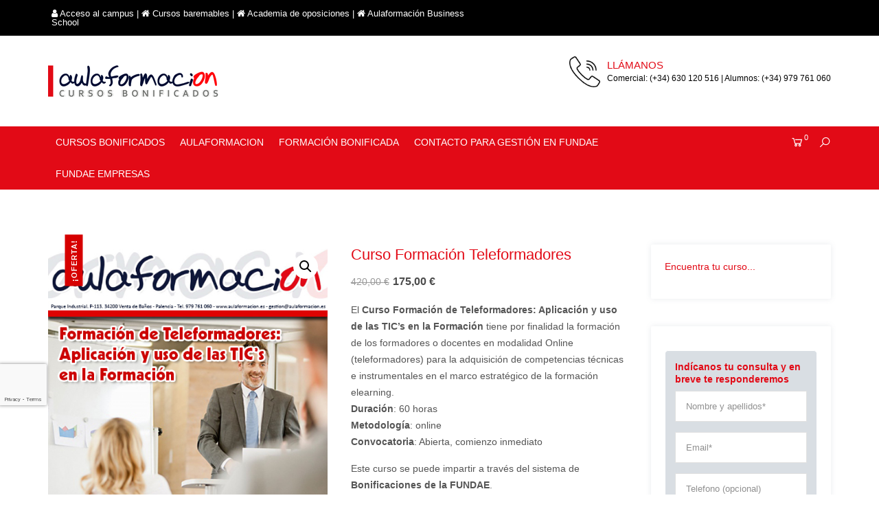

--- FILE ---
content_type: text/html; charset=UTF-8
request_url: https://cursos-bonificados.aulaformacion.org/curso/curso-formacion-teleformadores/
body_size: 24577
content:

<!DOCTYPE html>
<html lang="es">
    <head><style>img.lazy{min-height:1px}</style><link href="https://cursos-bonificados.aulaformacion.org/wp-content/plugins/w3-total-cache/pub/js/lazyload.min.js" as="script">
        <meta charset="UTF-8">
        <meta http-equiv="X-UA-Compatible" content="IE=edge">
        <link rel="profile" href="http://gmpg.org/xfn/11">
        <link rel="pingback" href="https://cursos-bonificados.aulaformacion.org/xmlrpc.php">
                
        <meta name="viewport" content="width=device-width, initial-scale=1">
        
<meta name='robots' content='index, follow, max-image-preview:large, max-snippet:-1, max-video-preview:-1' />

	<!-- This site is optimized with the Yoast SEO plugin v20.9 - https://yoast.com/wordpress/plugins/seo/ -->
	<title>Curso Formación Teleformadores - AULAFORMACION | FUNDAE</title>
	<meta name="description" content="Este curso tiene por finalidad la formación de teleformadores para adquirir competencias técnicas e instrumentales en la formación elearning." />
	<link rel="canonical" href="https://cursos-bonificados.aulaformacion.org/curso/curso-formacion-teleformadores/" />
	<meta property="og:locale" content="es_ES" />
	<meta property="og:type" content="article" />
	<meta property="og:title" content="Curso Formación Teleformadores - AULAFORMACION | FUNDAE" />
	<meta property="og:description" content="Este curso tiene por finalidad la formación de teleformadores para adquirir competencias técnicas e instrumentales en la formación elearning." />
	<meta property="og:url" content="https://cursos-bonificados.aulaformacion.org/curso/curso-formacion-teleformadores/" />
	<meta property="og:site_name" content="AULAFORMACION | FUNDAE" />
	<meta property="article:modified_time" content="2025-01-31T05:53:50+00:00" />
	<meta property="og:image" content="https://cursos-bonificados.aulaformacion.org/wp-content/uploads/2022/01/curso-bonificado-formacion-teleformadores.jpg" />
	<meta property="og:image:width" content="480" />
	<meta property="og:image:height" content="678" />
	<meta property="og:image:type" content="image/jpeg" />
	<meta name="twitter:card" content="summary_large_image" />
	<meta name="twitter:label1" content="Tiempo de lectura" />
	<meta name="twitter:data1" content="7 minutos" />
	<script type="application/ld+json" class="yoast-schema-graph">{"@context":"https://schema.org","@graph":[{"@type":"WebPage","@id":"https://cursos-bonificados.aulaformacion.org/curso/curso-formacion-teleformadores/","url":"https://cursos-bonificados.aulaformacion.org/curso/curso-formacion-teleformadores/","name":"Curso Formación Teleformadores - AULAFORMACION | FUNDAE","isPartOf":{"@id":"https://cursos-bonificados.aulaformacion.org/#website"},"primaryImageOfPage":{"@id":"https://cursos-bonificados.aulaformacion.org/curso/curso-formacion-teleformadores/#primaryimage"},"image":{"@id":"https://cursos-bonificados.aulaformacion.org/curso/curso-formacion-teleformadores/#primaryimage"},"thumbnailUrl":"https://cursos-bonificados.aulaformacion.org/wp-content/uploads/2022/01/curso-bonificado-formacion-teleformadores.jpg","datePublished":"2022-01-24T16:32:18+00:00","dateModified":"2025-01-31T05:53:50+00:00","description":"Este curso tiene por finalidad la formación de teleformadores para adquirir competencias técnicas e instrumentales en la formación elearning.","breadcrumb":{"@id":"https://cursos-bonificados.aulaformacion.org/curso/curso-formacion-teleformadores/#breadcrumb"},"inLanguage":"es","potentialAction":[{"@type":"ReadAction","target":["https://cursos-bonificados.aulaformacion.org/curso/curso-formacion-teleformadores/"]}]},{"@type":"ImageObject","inLanguage":"es","@id":"https://cursos-bonificados.aulaformacion.org/curso/curso-formacion-teleformadores/#primaryimage","url":"https://cursos-bonificados.aulaformacion.org/wp-content/uploads/2022/01/curso-bonificado-formacion-teleformadores.jpg","contentUrl":"https://cursos-bonificados.aulaformacion.org/wp-content/uploads/2022/01/curso-bonificado-formacion-teleformadores.jpg","width":480,"height":678,"caption":"curso-bonificado-formacion-teleformadores"},{"@type":"BreadcrumbList","@id":"https://cursos-bonificados.aulaformacion.org/curso/curso-formacion-teleformadores/#breadcrumb","itemListElement":[{"@type":"ListItem","position":1,"name":"Portada","item":"https://cursos-bonificados.aulaformacion.org/"},{"@type":"ListItem","position":2,"name":"Catálogo","item":"https://cursos-bonificados.aulaformacion.org/cursos-bonificados/"},{"@type":"ListItem","position":3,"name":"Curso Formación Teleformadores"}]},{"@type":"WebSite","@id":"https://cursos-bonificados.aulaformacion.org/#website","url":"https://cursos-bonificados.aulaformacion.org/","name":"AULAFORMACION | FUNDAE","description":"CURSOS BONIFICADOS | Trámites a empresas y alumnos ante la FUNDAE para la gestión de la Formación programada en empresas.","publisher":{"@id":"https://cursos-bonificados.aulaformacion.org/#organization"},"potentialAction":[{"@type":"SearchAction","target":{"@type":"EntryPoint","urlTemplate":"https://cursos-bonificados.aulaformacion.org/?s={search_term_string}"},"query-input":"required name=search_term_string"}],"inLanguage":"es"},{"@type":"Organization","@id":"https://cursos-bonificados.aulaformacion.org/#organization","name":"AULAFORMACION BUSINESS SCHOOL","url":"https://cursos-bonificados.aulaformacion.org/","logo":{"@type":"ImageObject","inLanguage":"es","@id":"https://cursos-bonificados.aulaformacion.org/#/schema/logo/image/","url":"https://cursos-bonificados.aulaformacion.org/wp-content/uploads/2022/01/logo-aulaformacion-business-school.png","contentUrl":"https://cursos-bonificados.aulaformacion.org/wp-content/uploads/2022/01/logo-aulaformacion-business-school.png","width":250,"height":53,"caption":"AULAFORMACION BUSINESS SCHOOL"},"image":{"@id":"https://cursos-bonificados.aulaformacion.org/#/schema/logo/image/"}}]}</script>
	<!-- / Yoast SEO plugin. -->


<link rel="alternate" type="application/rss+xml" title="AULAFORMACION | FUNDAE &raquo; Feed" href="https://cursos-bonificados.aulaformacion.org/feed/" />
<link rel="alternate" type="application/rss+xml" title="AULAFORMACION | FUNDAE &raquo; Feed de los comentarios" href="https://cursos-bonificados.aulaformacion.org/comments/feed/" />
<script type="text/javascript">
window._wpemojiSettings = {"baseUrl":"https:\/\/s.w.org\/images\/core\/emoji\/14.0.0\/72x72\/","ext":".png","svgUrl":"https:\/\/s.w.org\/images\/core\/emoji\/14.0.0\/svg\/","svgExt":".svg","source":{"concatemoji":"https:\/\/cursos-bonificados.aulaformacion.org\/wp-includes\/js\/wp-emoji-release.min.js"}};
/*! This file is auto-generated */
!function(e,a,t){var n,r,o,i=a.createElement("canvas"),p=i.getContext&&i.getContext("2d");function s(e,t){p.clearRect(0,0,i.width,i.height),p.fillText(e,0,0);e=i.toDataURL();return p.clearRect(0,0,i.width,i.height),p.fillText(t,0,0),e===i.toDataURL()}function c(e){var t=a.createElement("script");t.src=e,t.defer=t.type="text/javascript",a.getElementsByTagName("head")[0].appendChild(t)}for(o=Array("flag","emoji"),t.supports={everything:!0,everythingExceptFlag:!0},r=0;r<o.length;r++)t.supports[o[r]]=function(e){if(p&&p.fillText)switch(p.textBaseline="top",p.font="600 32px Arial",e){case"flag":return s("\ud83c\udff3\ufe0f\u200d\u26a7\ufe0f","\ud83c\udff3\ufe0f\u200b\u26a7\ufe0f")?!1:!s("\ud83c\uddfa\ud83c\uddf3","\ud83c\uddfa\u200b\ud83c\uddf3")&&!s("\ud83c\udff4\udb40\udc67\udb40\udc62\udb40\udc65\udb40\udc6e\udb40\udc67\udb40\udc7f","\ud83c\udff4\u200b\udb40\udc67\u200b\udb40\udc62\u200b\udb40\udc65\u200b\udb40\udc6e\u200b\udb40\udc67\u200b\udb40\udc7f");case"emoji":return!s("\ud83e\udef1\ud83c\udffb\u200d\ud83e\udef2\ud83c\udfff","\ud83e\udef1\ud83c\udffb\u200b\ud83e\udef2\ud83c\udfff")}return!1}(o[r]),t.supports.everything=t.supports.everything&&t.supports[o[r]],"flag"!==o[r]&&(t.supports.everythingExceptFlag=t.supports.everythingExceptFlag&&t.supports[o[r]]);t.supports.everythingExceptFlag=t.supports.everythingExceptFlag&&!t.supports.flag,t.DOMReady=!1,t.readyCallback=function(){t.DOMReady=!0},t.supports.everything||(n=function(){t.readyCallback()},a.addEventListener?(a.addEventListener("DOMContentLoaded",n,!1),e.addEventListener("load",n,!1)):(e.attachEvent("onload",n),a.attachEvent("onreadystatechange",function(){"complete"===a.readyState&&t.readyCallback()})),(e=t.source||{}).concatemoji?c(e.concatemoji):e.wpemoji&&e.twemoji&&(c(e.twemoji),c(e.wpemoji)))}(window,document,window._wpemojiSettings);
</script>
<style type="text/css">
img.wp-smiley,
img.emoji {
	display: inline !important;
	border: none !important;
	box-shadow: none !important;
	height: 1em !important;
	width: 1em !important;
	margin: 0 0.07em !important;
	vertical-align: -0.1em !important;
	background: none !important;
	padding: 0 !important;
}
</style>
	<link rel='stylesheet' id='wp-block-library-css' href='https://cursos-bonificados.aulaformacion.org/wp-includes/css/dist/block-library/style.min.css' type='text/css' media='all' />
<style id='wp-block-library-theme-inline-css' type='text/css'>
.wp-block-audio figcaption{color:#555;font-size:13px;text-align:center}.is-dark-theme .wp-block-audio figcaption{color:hsla(0,0%,100%,.65)}.wp-block-audio{margin:0 0 1em}.wp-block-code{border:1px solid #ccc;border-radius:4px;font-family:Menlo,Consolas,monaco,monospace;padding:.8em 1em}.wp-block-embed figcaption{color:#555;font-size:13px;text-align:center}.is-dark-theme .wp-block-embed figcaption{color:hsla(0,0%,100%,.65)}.wp-block-embed{margin:0 0 1em}.blocks-gallery-caption{color:#555;font-size:13px;text-align:center}.is-dark-theme .blocks-gallery-caption{color:hsla(0,0%,100%,.65)}.wp-block-image figcaption{color:#555;font-size:13px;text-align:center}.is-dark-theme .wp-block-image figcaption{color:hsla(0,0%,100%,.65)}.wp-block-image{margin:0 0 1em}.wp-block-pullquote{border-bottom:4px solid;border-top:4px solid;color:currentColor;margin-bottom:1.75em}.wp-block-pullquote cite,.wp-block-pullquote footer,.wp-block-pullquote__citation{color:currentColor;font-size:.8125em;font-style:normal;text-transform:uppercase}.wp-block-quote{border-left:.25em solid;margin:0 0 1.75em;padding-left:1em}.wp-block-quote cite,.wp-block-quote footer{color:currentColor;font-size:.8125em;font-style:normal;position:relative}.wp-block-quote.has-text-align-right{border-left:none;border-right:.25em solid;padding-left:0;padding-right:1em}.wp-block-quote.has-text-align-center{border:none;padding-left:0}.wp-block-quote.is-large,.wp-block-quote.is-style-large,.wp-block-quote.is-style-plain{border:none}.wp-block-search .wp-block-search__label{font-weight:700}.wp-block-search__button{border:1px solid #ccc;padding:.375em .625em}:where(.wp-block-group.has-background){padding:1.25em 2.375em}.wp-block-separator.has-css-opacity{opacity:.4}.wp-block-separator{border:none;border-bottom:2px solid;margin-left:auto;margin-right:auto}.wp-block-separator.has-alpha-channel-opacity{opacity:1}.wp-block-separator:not(.is-style-wide):not(.is-style-dots){width:100px}.wp-block-separator.has-background:not(.is-style-dots){border-bottom:none;height:1px}.wp-block-separator.has-background:not(.is-style-wide):not(.is-style-dots){height:2px}.wp-block-table{margin:0 0 1em}.wp-block-table td,.wp-block-table th{word-break:normal}.wp-block-table figcaption{color:#555;font-size:13px;text-align:center}.is-dark-theme .wp-block-table figcaption{color:hsla(0,0%,100%,.65)}.wp-block-video figcaption{color:#555;font-size:13px;text-align:center}.is-dark-theme .wp-block-video figcaption{color:hsla(0,0%,100%,.65)}.wp-block-video{margin:0 0 1em}.wp-block-template-part.has-background{margin-bottom:0;margin-top:0;padding:1.25em 2.375em}
</style>
<link rel='stylesheet' id='wc-blocks-vendors-style-css' href='https://cursos-bonificados.aulaformacion.org/wp-content/plugins/woocommerce/packages/woocommerce-blocks/build/wc-blocks-vendors-style.css' type='text/css' media='all' />
<link rel='stylesheet' id='wc-blocks-style-css' href='https://cursos-bonificados.aulaformacion.org/wp-content/plugins/woocommerce/packages/woocommerce-blocks/build/wc-blocks-style.css' type='text/css' media='all' />
<link rel='stylesheet' id='classic-theme-styles-css' href='https://cursos-bonificados.aulaformacion.org/wp-includes/css/classic-themes.min.css' type='text/css' media='all' />
<style id='global-styles-inline-css' type='text/css'>
body{--wp--preset--color--black: #000000;--wp--preset--color--cyan-bluish-gray: #abb8c3;--wp--preset--color--white: #ffffff;--wp--preset--color--pale-pink: #f78da7;--wp--preset--color--vivid-red: #cf2e2e;--wp--preset--color--luminous-vivid-orange: #ff6900;--wp--preset--color--luminous-vivid-amber: #fcb900;--wp--preset--color--light-green-cyan: #7bdcb5;--wp--preset--color--vivid-green-cyan: #00d084;--wp--preset--color--pale-cyan-blue: #8ed1fc;--wp--preset--color--vivid-cyan-blue: #0693e3;--wp--preset--color--vivid-purple: #9b51e0;--wp--preset--color--deep-cerise: #e51681;--wp--preset--color--strong-magenta: #a156b4;--wp--preset--color--light-grayish-magenta: #d0a5db;--wp--preset--color--very-light-gray: #eee;--wp--preset--color--very-dark-gray: #444;--wp--preset--color--strong-blue: #0073aa;--wp--preset--color--lighter-blue: #229fd8;--wp--preset--gradient--vivid-cyan-blue-to-vivid-purple: linear-gradient(135deg,rgba(6,147,227,1) 0%,rgb(155,81,224) 100%);--wp--preset--gradient--light-green-cyan-to-vivid-green-cyan: linear-gradient(135deg,rgb(122,220,180) 0%,rgb(0,208,130) 100%);--wp--preset--gradient--luminous-vivid-amber-to-luminous-vivid-orange: linear-gradient(135deg,rgba(252,185,0,1) 0%,rgba(255,105,0,1) 100%);--wp--preset--gradient--luminous-vivid-orange-to-vivid-red: linear-gradient(135deg,rgba(255,105,0,1) 0%,rgb(207,46,46) 100%);--wp--preset--gradient--very-light-gray-to-cyan-bluish-gray: linear-gradient(135deg,rgb(238,238,238) 0%,rgb(169,184,195) 100%);--wp--preset--gradient--cool-to-warm-spectrum: linear-gradient(135deg,rgb(74,234,220) 0%,rgb(151,120,209) 20%,rgb(207,42,186) 40%,rgb(238,44,130) 60%,rgb(251,105,98) 80%,rgb(254,248,76) 100%);--wp--preset--gradient--blush-light-purple: linear-gradient(135deg,rgb(255,206,236) 0%,rgb(152,150,240) 100%);--wp--preset--gradient--blush-bordeaux: linear-gradient(135deg,rgb(254,205,165) 0%,rgb(254,45,45) 50%,rgb(107,0,62) 100%);--wp--preset--gradient--luminous-dusk: linear-gradient(135deg,rgb(255,203,112) 0%,rgb(199,81,192) 50%,rgb(65,88,208) 100%);--wp--preset--gradient--pale-ocean: linear-gradient(135deg,rgb(255,245,203) 0%,rgb(182,227,212) 50%,rgb(51,167,181) 100%);--wp--preset--gradient--electric-grass: linear-gradient(135deg,rgb(202,248,128) 0%,rgb(113,206,126) 100%);--wp--preset--gradient--midnight: linear-gradient(135deg,rgb(2,3,129) 0%,rgb(40,116,252) 100%);--wp--preset--duotone--dark-grayscale: url('#wp-duotone-dark-grayscale');--wp--preset--duotone--grayscale: url('#wp-duotone-grayscale');--wp--preset--duotone--purple-yellow: url('#wp-duotone-purple-yellow');--wp--preset--duotone--blue-red: url('#wp-duotone-blue-red');--wp--preset--duotone--midnight: url('#wp-duotone-midnight');--wp--preset--duotone--magenta-yellow: url('#wp-duotone-magenta-yellow');--wp--preset--duotone--purple-green: url('#wp-duotone-purple-green');--wp--preset--duotone--blue-orange: url('#wp-duotone-blue-orange');--wp--preset--font-size--small: 12px;--wp--preset--font-size--medium: 20px;--wp--preset--font-size--large: 36px;--wp--preset--font-size--x-large: 42px;--wp--preset--font-size--regular: 16px;--wp--preset--font-size--larger: 50px;--wp--preset--spacing--20: 0.44rem;--wp--preset--spacing--30: 0.67rem;--wp--preset--spacing--40: 1rem;--wp--preset--spacing--50: 1.5rem;--wp--preset--spacing--60: 2.25rem;--wp--preset--spacing--70: 3.38rem;--wp--preset--spacing--80: 5.06rem;--wp--preset--shadow--natural: 6px 6px 9px rgba(0, 0, 0, 0.2);--wp--preset--shadow--deep: 12px 12px 50px rgba(0, 0, 0, 0.4);--wp--preset--shadow--sharp: 6px 6px 0px rgba(0, 0, 0, 0.2);--wp--preset--shadow--outlined: 6px 6px 0px -3px rgba(255, 255, 255, 1), 6px 6px rgba(0, 0, 0, 1);--wp--preset--shadow--crisp: 6px 6px 0px rgba(0, 0, 0, 1);}:where(.is-layout-flex){gap: 0.5em;}body .is-layout-flow > .alignleft{float: left;margin-inline-start: 0;margin-inline-end: 2em;}body .is-layout-flow > .alignright{float: right;margin-inline-start: 2em;margin-inline-end: 0;}body .is-layout-flow > .aligncenter{margin-left: auto !important;margin-right: auto !important;}body .is-layout-constrained > .alignleft{float: left;margin-inline-start: 0;margin-inline-end: 2em;}body .is-layout-constrained > .alignright{float: right;margin-inline-start: 2em;margin-inline-end: 0;}body .is-layout-constrained > .aligncenter{margin-left: auto !important;margin-right: auto !important;}body .is-layout-constrained > :where(:not(.alignleft):not(.alignright):not(.alignfull)){max-width: var(--wp--style--global--content-size);margin-left: auto !important;margin-right: auto !important;}body .is-layout-constrained > .alignwide{max-width: var(--wp--style--global--wide-size);}body .is-layout-flex{display: flex;}body .is-layout-flex{flex-wrap: wrap;align-items: center;}body .is-layout-flex > *{margin: 0;}:where(.wp-block-columns.is-layout-flex){gap: 2em;}.has-black-color{color: var(--wp--preset--color--black) !important;}.has-cyan-bluish-gray-color{color: var(--wp--preset--color--cyan-bluish-gray) !important;}.has-white-color{color: var(--wp--preset--color--white) !important;}.has-pale-pink-color{color: var(--wp--preset--color--pale-pink) !important;}.has-vivid-red-color{color: var(--wp--preset--color--vivid-red) !important;}.has-luminous-vivid-orange-color{color: var(--wp--preset--color--luminous-vivid-orange) !important;}.has-luminous-vivid-amber-color{color: var(--wp--preset--color--luminous-vivid-amber) !important;}.has-light-green-cyan-color{color: var(--wp--preset--color--light-green-cyan) !important;}.has-vivid-green-cyan-color{color: var(--wp--preset--color--vivid-green-cyan) !important;}.has-pale-cyan-blue-color{color: var(--wp--preset--color--pale-cyan-blue) !important;}.has-vivid-cyan-blue-color{color: var(--wp--preset--color--vivid-cyan-blue) !important;}.has-vivid-purple-color{color: var(--wp--preset--color--vivid-purple) !important;}.has-black-background-color{background-color: var(--wp--preset--color--black) !important;}.has-cyan-bluish-gray-background-color{background-color: var(--wp--preset--color--cyan-bluish-gray) !important;}.has-white-background-color{background-color: var(--wp--preset--color--white) !important;}.has-pale-pink-background-color{background-color: var(--wp--preset--color--pale-pink) !important;}.has-vivid-red-background-color{background-color: var(--wp--preset--color--vivid-red) !important;}.has-luminous-vivid-orange-background-color{background-color: var(--wp--preset--color--luminous-vivid-orange) !important;}.has-luminous-vivid-amber-background-color{background-color: var(--wp--preset--color--luminous-vivid-amber) !important;}.has-light-green-cyan-background-color{background-color: var(--wp--preset--color--light-green-cyan) !important;}.has-vivid-green-cyan-background-color{background-color: var(--wp--preset--color--vivid-green-cyan) !important;}.has-pale-cyan-blue-background-color{background-color: var(--wp--preset--color--pale-cyan-blue) !important;}.has-vivid-cyan-blue-background-color{background-color: var(--wp--preset--color--vivid-cyan-blue) !important;}.has-vivid-purple-background-color{background-color: var(--wp--preset--color--vivid-purple) !important;}.has-black-border-color{border-color: var(--wp--preset--color--black) !important;}.has-cyan-bluish-gray-border-color{border-color: var(--wp--preset--color--cyan-bluish-gray) !important;}.has-white-border-color{border-color: var(--wp--preset--color--white) !important;}.has-pale-pink-border-color{border-color: var(--wp--preset--color--pale-pink) !important;}.has-vivid-red-border-color{border-color: var(--wp--preset--color--vivid-red) !important;}.has-luminous-vivid-orange-border-color{border-color: var(--wp--preset--color--luminous-vivid-orange) !important;}.has-luminous-vivid-amber-border-color{border-color: var(--wp--preset--color--luminous-vivid-amber) !important;}.has-light-green-cyan-border-color{border-color: var(--wp--preset--color--light-green-cyan) !important;}.has-vivid-green-cyan-border-color{border-color: var(--wp--preset--color--vivid-green-cyan) !important;}.has-pale-cyan-blue-border-color{border-color: var(--wp--preset--color--pale-cyan-blue) !important;}.has-vivid-cyan-blue-border-color{border-color: var(--wp--preset--color--vivid-cyan-blue) !important;}.has-vivid-purple-border-color{border-color: var(--wp--preset--color--vivid-purple) !important;}.has-vivid-cyan-blue-to-vivid-purple-gradient-background{background: var(--wp--preset--gradient--vivid-cyan-blue-to-vivid-purple) !important;}.has-light-green-cyan-to-vivid-green-cyan-gradient-background{background: var(--wp--preset--gradient--light-green-cyan-to-vivid-green-cyan) !important;}.has-luminous-vivid-amber-to-luminous-vivid-orange-gradient-background{background: var(--wp--preset--gradient--luminous-vivid-amber-to-luminous-vivid-orange) !important;}.has-luminous-vivid-orange-to-vivid-red-gradient-background{background: var(--wp--preset--gradient--luminous-vivid-orange-to-vivid-red) !important;}.has-very-light-gray-to-cyan-bluish-gray-gradient-background{background: var(--wp--preset--gradient--very-light-gray-to-cyan-bluish-gray) !important;}.has-cool-to-warm-spectrum-gradient-background{background: var(--wp--preset--gradient--cool-to-warm-spectrum) !important;}.has-blush-light-purple-gradient-background{background: var(--wp--preset--gradient--blush-light-purple) !important;}.has-blush-bordeaux-gradient-background{background: var(--wp--preset--gradient--blush-bordeaux) !important;}.has-luminous-dusk-gradient-background{background: var(--wp--preset--gradient--luminous-dusk) !important;}.has-pale-ocean-gradient-background{background: var(--wp--preset--gradient--pale-ocean) !important;}.has-electric-grass-gradient-background{background: var(--wp--preset--gradient--electric-grass) !important;}.has-midnight-gradient-background{background: var(--wp--preset--gradient--midnight) !important;}.has-small-font-size{font-size: var(--wp--preset--font-size--small) !important;}.has-medium-font-size{font-size: var(--wp--preset--font-size--medium) !important;}.has-large-font-size{font-size: var(--wp--preset--font-size--large) !important;}.has-x-large-font-size{font-size: var(--wp--preset--font-size--x-large) !important;}
.wp-block-navigation a:where(:not(.wp-element-button)){color: inherit;}
:where(.wp-block-columns.is-layout-flex){gap: 2em;}
.wp-block-pullquote{font-size: 1.5em;line-height: 1.6;}
</style>
<link rel='stylesheet' id='contact-form-7-css' href='https://cursos-bonificados.aulaformacion.org/wp-content/plugins/contact-form-7/includes/css/styles.css' type='text/css' media='all' />
<link rel='stylesheet' id='tx-style-css' href='https://cursos-bonificados.aulaformacion.org/wp-content/plugins/education-pro-core/assets/css/style.min.css' type='text/css' media='all' />
<link rel='stylesheet' id='photoswipe-css' href='https://cursos-bonificados.aulaformacion.org/wp-content/plugins/woocommerce/assets/css/photoswipe/photoswipe.min.css' type='text/css' media='all' />
<link rel='stylesheet' id='photoswipe-default-skin-css' href='https://cursos-bonificados.aulaformacion.org/wp-content/plugins/woocommerce/assets/css/photoswipe/default-skin/default-skin.min.css' type='text/css' media='all' />
<link rel='stylesheet' id='woocommerce-layout-css' href='https://cursos-bonificados.aulaformacion.org/wp-content/plugins/woocommerce/assets/css/woocommerce-layout.css' type='text/css' media='all' />
<link rel='stylesheet' id='woocommerce-smallscreen-css' href='https://cursos-bonificados.aulaformacion.org/wp-content/plugins/woocommerce/assets/css/woocommerce-smallscreen.css' type='text/css' media='only screen and (max-width: 768px)' />
<link rel='stylesheet' id='woocommerce-general-css' href='https://cursos-bonificados.aulaformacion.org/wp-content/plugins/woocommerce/assets/css/woocommerce.css' type='text/css' media='all' />
<style id='woocommerce-inline-inline-css' type='text/css'>
.woocommerce form .form-row .required { visibility: visible; }
</style>
<link rel='stylesheet' id='bootstrap-css' href='https://cursos-bonificados.aulaformacion.org/wp-content/themes/education-pro/assets/css/bootstrap.min.css' type='text/css' media='all' />
<link rel='stylesheet' id='tx-main-css' href='https://cursos-bonificados.aulaformacion.org/wp-content/themes/education-pro/assets/css/main.min.css' type='text/css' media='all' />
<link rel='stylesheet' id='font-awesome-4-css' href='https://cursos-bonificados.aulaformacion.org/wp-content/themes/education-pro/assets/css/font-awesome.min.css' type='text/css' media='all' />
<link rel='stylesheet' id='line-awesome-css' href='https://cursos-bonificados.aulaformacion.org/wp-content/themes/education-pro/assets/css/line-awesome.min.css' type='text/css' media='all' />
<link rel='stylesheet' id='owl-carousel-css' href='https://cursos-bonificados.aulaformacion.org/wp-content/themes/education-pro/assets/css/owl.carousel.min.css' type='text/css' media='all' />
<link rel='stylesheet' id='lightslider-css' href='https://cursos-bonificados.aulaformacion.org/wp-content/themes/education-pro/assets/css/lightslider.min.css' type='text/css' media='all' />
<script type='text/javascript' src='https://cursos-bonificados.aulaformacion.org/wp-includes/js/jquery/jquery.min.js' id='jquery-core-js'></script>
<script type='text/javascript' src='https://cursos-bonificados.aulaformacion.org/wp-includes/js/jquery/jquery-migrate.min.js' id='jquery-migrate-js'></script>
<script type='text/javascript' id='WCPAY_ASSETS-js-extra'>
/* <![CDATA[ */
var wcpayAssets = {"url":"https:\/\/cursos-bonificados.aulaformacion.org\/wp-content\/plugins\/woocommerce-payments\/dist\/"};
/* ]]> */
</script>
<link rel="https://api.w.org/" href="https://cursos-bonificados.aulaformacion.org/wp-json/" /><link rel="alternate" type="application/json" href="https://cursos-bonificados.aulaformacion.org/wp-json/wp/v2/product/1112" /><link rel="EditURI" type="application/rsd+xml" title="RSD" href="https://cursos-bonificados.aulaformacion.org/xmlrpc.php?rsd" />
<link rel="wlwmanifest" type="application/wlwmanifest+xml" href="https://cursos-bonificados.aulaformacion.org/wp-includes/wlwmanifest.xml" />
<link rel='shortlink' href='https://cursos-bonificados.aulaformacion.org/?p=1112' />
<link rel="alternate" type="application/json+oembed" href="https://cursos-bonificados.aulaformacion.org/wp-json/oembed/1.0/embed?url=https%3A%2F%2Fcursos-bonificados.aulaformacion.org%2Fcurso%2Fcurso-formacion-teleformadores%2F" />
<link rel="alternate" type="text/xml+oembed" href="https://cursos-bonificados.aulaformacion.org/wp-json/oembed/1.0/embed?url=https%3A%2F%2Fcursos-bonificados.aulaformacion.org%2Fcurso%2Fcurso-formacion-teleformadores%2F&#038;format=xml" />
<meta name="generator" content="Redux 4.3.10" /><script type="application/ld+json">
{
  "@context": "https://schema.org",
  "@type": "EducationalOrganization",
  "name": "AULAFORMACION BUSINESS SCHOOL",
  "url": "https://cursos-bonificados.aulaformacion.org",
  "logo": "https://cursos-bonificados.aulaformacion.org/wp-content/uploads/2023/03/logo-aulaformacion-cursos-bonificados.png",
  "description": "Portal especializado en formación bonificada para trabajadores a través de FUNDAE. Aulaformacion Business School colabora con entidades como FUNDAE, la Universidad Europea Miguel de Cervantes (UEMC) y DQ (Diploma de Calidad Educativa Europea) para ofrecer formación de alta calidad y reconocimiento profesional.",
  "email": "gestion@aulaformacion.es",
  "telephone": "+34 979 761 060",
  "address": {
    "@type": "PostalAddress",
    "addressLocality": "Palencia y Valladolid",
    "addressCountry": "ES"
  },
  "sameAs": [
    "https://aulaformacion.es",
    "https://campus.aulaformacion.org",
    "https://cursos-baremables.aulaformacion.es",
    "https://www.calidadyformacionempresarial.es"
  ],
  "knowsAbout": [
    {
      "@type": "Organization",
      "name": "FUNDAE",
      "url": "https://www.fundae.es"
    },
    {
      "@type": "CollegeOrUniversity",
      "name": "Universidad Europea Miguel de Cervantes (UEMC)",
      "url": "https://www.uemc.es"
    },
    {
      "@type": "EducationalOrganization",
      "name": "DQ - Diploma de Calidad Educativa Europea",
      "url": "https://www.qualificationdq.com"
    }
  ]
}
</script><!-- Analytics by WP Statistics - https://wp-statistics.com -->
      <style type="text/css">
        .main-menu{float:left}
      </style>
          <style type="text/css">
        .main-menu>li a:before {top: 0;border-top: 2px solid}
      </style>
          <style type="text/css">
        @media (max-width: 768px){.navbar-nav{background-color: ;}}
      </style>
          <style type="text/css">
        @media (max-width: 768px){.top-nav-collapse>ul>li>a,.navbar-collapse>ul>li>a,.navbar-collapse>ul>li>ul>li>a, .navbar-collapse>ul>li>ul>li>ul>li>a,.navbar-collapse>ul>li>ul>li>ul>li>ul>li>a,.navbar-collapse>ul>li>ul>li>ul>li>ul>li>ul>li>a,.mb-dropdown-icon:before{color: #FFFFFF !important}}
      </style>
          <style type="text/css">
        .sticky-header #h-style-1,.sticky-header #h-style-2,.sticky-header #h-style-4,.sticky-header #h-style-6,.sticky-header #h-style-7,.sticky-header #h-style-8 {display: none}
      </style>
          <style type="text/css">
        .woocommerce-result-count {display: none}
      </style>
          <style type="text/css">
        .top_menu li:last-child,.top_menu li{border-right: 1px solid #f2f2f2}
.side_menu_widget .course-title{color:#fff}
.accesocampus {padding:5px}
.accesocampus a {color:#fff}
.accesocampus a:hover {color:#fff;text-decoration: underline}
.aderecha{width:50%;float:right}
.aizquierda{width:50%;float:left}      </style>
          <style type="text/css">
        #footer-top aside{display:block;}
      </style>
    	<noscript><style>.woocommerce-product-gallery{ opacity: 1 !important; }</style></noscript>
	<link rel="icon" href="https://cursos-bonificados.aulaformacion.org/wp-content/uploads/2022/01/icon.png" sizes="32x32" />
<link rel="icon" href="https://cursos-bonificados.aulaformacion.org/wp-content/uploads/2022/01/icon.png" sizes="192x192" />
<link rel="apple-touch-icon" href="https://cursos-bonificados.aulaformacion.org/wp-content/uploads/2022/01/icon.png" />
<meta name="msapplication-TileImage" content="https://cursos-bonificados.aulaformacion.org/wp-content/uploads/2022/01/icon.png" />
		<style type="text/css" id="wp-custom-css">
			a.matricula{color:#e20a16; font-weight: bold}
a.matricula:hover {color:#000}

.su-tabs { margin-top:1px !important}
.su-tabs.my-custom-tabs { background-color: #e20a16 !important}
.su-tabs.my-custom-tabs .su-tabs-nav span { font-size: 1.1em !important; color:#fff}
.su-tabs.my-custom-tabs .su-tabs-nav span:hover { color:#000}
.su-tabs.my-custom-tabs .su-tabs-nav span.su-tabs-current { background-color:#fdfdd9;color: #555 }
.su-tabs.my-custom-tabs .su-tabs-pane { padding: 1em; font-size: 1em; background-color:#fdfdd9}
.titu{color:#e20a16;font-weight:bold}
.izquierda{text-align:left !important}
.destacado {border-left:7px solid #e20a16;font-size:1.2em; color:#555;padding:.5em;}
.bordes {border:1px solid #cccccc; border-left:7px solid #e20a16;font-size:1.2em;color:#555;padding:.5em;}
.fs08{font-size:.8em}
.fs09{font-size:.9em}
.centrar {text-align:center}
div.destacados h4 {font-size:1em;margin-bottom:0}
div.detalleprecio {font-size:0.9em;}
/*Mover Recaptcha a la izquierda*/
.grecaptcha-badge {
width: 70px !important;
overflow: hidden !important;
transition: all 0.3s ease !important;
left: -2px !important;
bottom: 130px !important;
}
.grecaptcha-badge:hover {
width: 256px !important;
}
li.product{
	min-height:380px;
}		</style>
		<style id="tx-dynamic-css" title="dynamic-css" class="redux-options-output">a{color:#E20A16;}a:hover, a:focus{color:#610001;}h1{color:#E20A16;}h2{color:#E20A16;}h3{color:#E20A16;}h4{color:#E20A16;}h5{color:#E20A16;}h6{color:#E20A16;}body{font-display:swap;}h1{font-display:swap;}h2{font-display:swap;}h3{font-display:swap;}h4{font-display:swap;}h5{font-display:swap;}h6{font-display:swap;}.info-box .c-box .title{color:#E20A16;}.info-box .c-box .desc{color:#000000;}.bs-info-content{border-color:#E20A16;}.info-box .c-box .title{font-display:swap;}.info-box .c-box .desc{font-display:swap;}.home .sticky-header #h-style-1,.home .sticky-header #h-style-2,.home .sticky-header #h-style-3,.home .sticky-header #h-style-4,.home .sticky-header #h-style-5,.home .sticky-header #h-style-6,.home .sticky-header #h-style-7,.home .sticky-header #h-style-8,.home .sticky-header #h-style-9{background-color:#e20a16;}.welcome_msg{color:#FFFFFF;}.welcome_msg{font-display:swap;}.home #top_head{background-color:#000000;}#top_head, .home .sticky-header #top_head{background-color:#000000;}#top_head{font-display:swap;}.home .menu-bar{background-color:#e20a16;}.menu-bar, .home .sticky-header .menu-bar{background-color:#e20a16;}ul.main-menu>li>a,.navbar-collapse > ul > li > a,.navbar-collapse > ul > li > ul > li > a,.navbar-collapse > ul > li > ul > li > ul > li > a,.navbar-collapse > ul > li > span > i, .navbar-collapse > ul > li > ul > li > span > i,.mb-dropdown-icon:before,.tx-res-menu li a{color:#FFFFFF;}.home ul.main-menu>li>a,.home .navbar-collapse > ul > li > a,.home .navbar-collapse > ul > li > ul > li > a,.home .navbar-collapse > ul > li > ul > li > ul > li > a,.home .navbar-collapse > ul > li > span > i,.home .navbar-collapse > ul > li > ul > li > span > i,.home .mb-dropdown-icon:before,.tx-res-menu li a{color:#FFFFFF;}ul.main-menu>li>a:hover, ul.main-menu>li>a:focus,ul.main-menu>li.menu-item-has-children a:hover,ul.main-menu>li.menu-item-has-children a:focus{color:#000000;}.home ul.main-menu>li>a:hover,.home ul.main-menu>li>a:focus,ul.main-menu>li.menu-item-has-children a:hover,.home ul.main-menu>li.menu-item-has-children a:focus{color:#000000;}ul.main-menu>li.current-menu-item > a,ul.main-menu>li.current-page-ancestor > a, ul.main-menu>li.current-menu-ancestor > a, ul.main-menu>li.current-menu-parent > a, ul.main-menu>li.current_page_ancestor > a, ul.main-menu.active>a:hover{color:#FFFFFF;}.main-menu li > ul{background-color:#E20A16;}.main-menu>li>a{font-display:swap;}.main-menu>li>ul>li>a,.main-menu>li>ul>li>ul>li>a,.main-menu>li>ul>li>ul>li>ul>li>a,.main-menu>li>ul>li>ul>li>ul>li>ul>li>a,.tx-mega-menu .mega-menu-item .depth0 li .depth1.standard.sub-menu li a,.tx-mega-menu .mega-menu-item .depth0 li .depth1 li a{font-display:swap;}.navbar-header .navbar-toggle i{color:#FFFFFF;}.navbar-collapse li,.top-nav-collapse li{border-color:#FFFFFF;}.tx-cart{color:#FFFFFF;}.tx-cart:hover{color:#000000;}.search-icon{color:#FFFFFF;}.search-icon:hover{color:#FFFFFF;}.search-box > .search-close,.search-box > .search-close i{color:#FFFFFF;}.details-box .post-title a,.entry-title a{color:#E20A16;}.details-box .post-time{background-color:#FFFFFF;}.blog-cols:hover .details-box .post-time{background-color:#E20A16;}.tx-read-more, .tx-read-more a, .tx-read-more:after{color:#FFFFFF;}.tx-read-more{background-color:#E20A16;}h1.entry-title, h1.entry-title a{font-display:swap;}.entry-content p{font-display:swap;}.entry-content blockquote p{font-display:swap;}.elementor h2.widgettitle, .elementor h3.widgettitle, #secondary h2.widgettitle, #secondary h3.widget-title, #secondary_2 h3.widget-title{color:#E20A16;}.elementor h2.widgettitle:after,.elementor h3.widgettitle:after,#secondary h2.widgettitle:after, #secondary h3.widget-title:after, #secondary_2 h3.widget-title:after{background-color:#E20A16;}.search-form i:hover{color:#E20A16;}#secondary h2.widgettitle, #secondary h3.widget-title, #secondary_2 h3.widget-title{font-display:swap;}.rpt a{font-display:swap;}.woocommerce ul.products li.product .onsale{font-display:swap;}.woocommerce ul.products li.product .featured.itsnew.onsale{font-display:swap;}.woocommerce-loop-product__title{font-display:swap;}#footer-top{background-position:center center;background-size:cover;}#footer-top a:hover{color:#E20A16;}#footer-top{font-display:swap;}.widget-title{font-display:swap;}.footer-menu li a{font-display:swap;}#back_top{background-color:#E20A16;}#back_top:hover,#back_top:focus{background-color:#E20A16;}#back_top{border-color:#E20A16;}#back_top:hover,#back_top:focus{border-color:#E20A16;}#back_top i{color:#FFFFFF;}#back_top i:hover,#back_top i:focus, #back_top:hover i{color:#7C7C7C;}.copyright{font-display:swap;}input.wpcf7-form-control.wpcf7-submit{background-color:#E20A16;}</style>    </head>
    <body class="product-template-default single single-product postid-1112 wp-embed-responsive theme-education-pro woocommerce woocommerce-page woocommerce-no-js sidebar-right no-sidebar elementor-default elementor-kit-15">
<svg xmlns="http://www.w3.org/2000/svg" viewBox="0 0 0 0" width="0" height="0" focusable="false" role="none" style="visibility: hidden; position: absolute; left: -9999px; overflow: hidden;" ><defs><filter id="wp-duotone-dark-grayscale"><feColorMatrix color-interpolation-filters="sRGB" type="matrix" values=" .299 .587 .114 0 0 .299 .587 .114 0 0 .299 .587 .114 0 0 .299 .587 .114 0 0 " /><feComponentTransfer color-interpolation-filters="sRGB" ><feFuncR type="table" tableValues="0 0.49803921568627" /><feFuncG type="table" tableValues="0 0.49803921568627" /><feFuncB type="table" tableValues="0 0.49803921568627" /><feFuncA type="table" tableValues="1 1" /></feComponentTransfer><feComposite in2="SourceGraphic" operator="in" /></filter></defs></svg><svg xmlns="http://www.w3.org/2000/svg" viewBox="0 0 0 0" width="0" height="0" focusable="false" role="none" style="visibility: hidden; position: absolute; left: -9999px; overflow: hidden;" ><defs><filter id="wp-duotone-grayscale"><feColorMatrix color-interpolation-filters="sRGB" type="matrix" values=" .299 .587 .114 0 0 .299 .587 .114 0 0 .299 .587 .114 0 0 .299 .587 .114 0 0 " /><feComponentTransfer color-interpolation-filters="sRGB" ><feFuncR type="table" tableValues="0 1" /><feFuncG type="table" tableValues="0 1" /><feFuncB type="table" tableValues="0 1" /><feFuncA type="table" tableValues="1 1" /></feComponentTransfer><feComposite in2="SourceGraphic" operator="in" /></filter></defs></svg><svg xmlns="http://www.w3.org/2000/svg" viewBox="0 0 0 0" width="0" height="0" focusable="false" role="none" style="visibility: hidden; position: absolute; left: -9999px; overflow: hidden;" ><defs><filter id="wp-duotone-purple-yellow"><feColorMatrix color-interpolation-filters="sRGB" type="matrix" values=" .299 .587 .114 0 0 .299 .587 .114 0 0 .299 .587 .114 0 0 .299 .587 .114 0 0 " /><feComponentTransfer color-interpolation-filters="sRGB" ><feFuncR type="table" tableValues="0.54901960784314 0.98823529411765" /><feFuncG type="table" tableValues="0 1" /><feFuncB type="table" tableValues="0.71764705882353 0.25490196078431" /><feFuncA type="table" tableValues="1 1" /></feComponentTransfer><feComposite in2="SourceGraphic" operator="in" /></filter></defs></svg><svg xmlns="http://www.w3.org/2000/svg" viewBox="0 0 0 0" width="0" height="0" focusable="false" role="none" style="visibility: hidden; position: absolute; left: -9999px; overflow: hidden;" ><defs><filter id="wp-duotone-blue-red"><feColorMatrix color-interpolation-filters="sRGB" type="matrix" values=" .299 .587 .114 0 0 .299 .587 .114 0 0 .299 .587 .114 0 0 .299 .587 .114 0 0 " /><feComponentTransfer color-interpolation-filters="sRGB" ><feFuncR type="table" tableValues="0 1" /><feFuncG type="table" tableValues="0 0.27843137254902" /><feFuncB type="table" tableValues="0.5921568627451 0.27843137254902" /><feFuncA type="table" tableValues="1 1" /></feComponentTransfer><feComposite in2="SourceGraphic" operator="in" /></filter></defs></svg><svg xmlns="http://www.w3.org/2000/svg" viewBox="0 0 0 0" width="0" height="0" focusable="false" role="none" style="visibility: hidden; position: absolute; left: -9999px; overflow: hidden;" ><defs><filter id="wp-duotone-midnight"><feColorMatrix color-interpolation-filters="sRGB" type="matrix" values=" .299 .587 .114 0 0 .299 .587 .114 0 0 .299 .587 .114 0 0 .299 .587 .114 0 0 " /><feComponentTransfer color-interpolation-filters="sRGB" ><feFuncR type="table" tableValues="0 0" /><feFuncG type="table" tableValues="0 0.64705882352941" /><feFuncB type="table" tableValues="0 1" /><feFuncA type="table" tableValues="1 1" /></feComponentTransfer><feComposite in2="SourceGraphic" operator="in" /></filter></defs></svg><svg xmlns="http://www.w3.org/2000/svg" viewBox="0 0 0 0" width="0" height="0" focusable="false" role="none" style="visibility: hidden; position: absolute; left: -9999px; overflow: hidden;" ><defs><filter id="wp-duotone-magenta-yellow"><feColorMatrix color-interpolation-filters="sRGB" type="matrix" values=" .299 .587 .114 0 0 .299 .587 .114 0 0 .299 .587 .114 0 0 .299 .587 .114 0 0 " /><feComponentTransfer color-interpolation-filters="sRGB" ><feFuncR type="table" tableValues="0.78039215686275 1" /><feFuncG type="table" tableValues="0 0.94901960784314" /><feFuncB type="table" tableValues="0.35294117647059 0.47058823529412" /><feFuncA type="table" tableValues="1 1" /></feComponentTransfer><feComposite in2="SourceGraphic" operator="in" /></filter></defs></svg><svg xmlns="http://www.w3.org/2000/svg" viewBox="0 0 0 0" width="0" height="0" focusable="false" role="none" style="visibility: hidden; position: absolute; left: -9999px; overflow: hidden;" ><defs><filter id="wp-duotone-purple-green"><feColorMatrix color-interpolation-filters="sRGB" type="matrix" values=" .299 .587 .114 0 0 .299 .587 .114 0 0 .299 .587 .114 0 0 .299 .587 .114 0 0 " /><feComponentTransfer color-interpolation-filters="sRGB" ><feFuncR type="table" tableValues="0.65098039215686 0.40392156862745" /><feFuncG type="table" tableValues="0 1" /><feFuncB type="table" tableValues="0.44705882352941 0.4" /><feFuncA type="table" tableValues="1 1" /></feComponentTransfer><feComposite in2="SourceGraphic" operator="in" /></filter></defs></svg><svg xmlns="http://www.w3.org/2000/svg" viewBox="0 0 0 0" width="0" height="0" focusable="false" role="none" style="visibility: hidden; position: absolute; left: -9999px; overflow: hidden;" ><defs><filter id="wp-duotone-blue-orange"><feColorMatrix color-interpolation-filters="sRGB" type="matrix" values=" .299 .587 .114 0 0 .299 .587 .114 0 0 .299 .587 .114 0 0 .299 .587 .114 0 0 " /><feComponentTransfer color-interpolation-filters="sRGB" ><feFuncR type="table" tableValues="0.098039215686275 1" /><feFuncG type="table" tableValues="0 0.66274509803922" /><feFuncB type="table" tableValues="0.84705882352941 0.41960784313725" /><feFuncA type="table" tableValues="1 1" /></feComponentTransfer><feComposite in2="SourceGraphic" operator="in" /></filter></defs></svg>    
					<form id="login" class="tx-login" action="login" method="post">
                        <h2>Login</h2>
                        <p class="status"></p>
                        <div>
                            <div class="space-20">
                            <input id="username" type="text" name="username" placeholder="Username">
                            </div>
                        </div>
                        <div>
                            <div class="space-20">
                        <input id="password" type="password" name="password" placeholder="Password">
                            </div>
                        </div>
                        <a class="lost tx-lost-pass" href="https://cursos-bonificados.aulaformacion.org/my-account/lost-password/">Lost your password?</a>
                        <input class="submit_button" type="submit" value="Login" name="submit">
                        <a class="tx-close" ><i class="la la-close"></i></a>
                        <input type="hidden" id="security" name="security" value="069bdab020" /><input type="hidden" name="_wp_http_referer" value="/curso/curso-formacion-teleformadores/" />                        <div class="clearfix"></div>
                        <div class="no_acc">
                            Don&#039;t have an account?                        <a href="lp-profile">Sign Up</a>
                        </div>
                    </form>       <div id="page" class="tx-wrapper container-fluid">
        <div class="row">
            
            <header id="header" itemscope="itemscope" itemtype="http://schema.org/WPHeader" class="tx-header">              
                <!-- search -->
                    <div id="search" class="search-form">
      <form role="search" id="search-form" class="search-box" action="https://cursos-bonificados.aulaformacion.org/" method="get">
          <input type="search" required="" aria-required="true" name="s" placeholder="Search here ..." value="">
          <span class="search-close"><i class="la la-times"></i></span>
      </form>
    </div>
                <!-- top header -->
                
    <div id="top_head" class="top-header">
        <div class="container">
        	<div class="row alt-row-sm">
        		<div class="col-md-7 col-sm-12 col-xs-12">
                    <div class="row">
        			<div class="top-header-left-area">
                        <div class="welcome_msg"><div class="accesocampus"><i class="fa fa-user" aria-hidden="true"></i> <a href="https://campus.aulaformacion.org/" target="blank_">Acceso al campus</a> | <i class="fa fa-home" aria-hidden="true"></i> <a href="https://cursos-baremables.aulaformacion.es/" target="blank_">Cursos baremables</a> | <i class="fa fa-home" aria-hidden="true"></i> <a href="https://academia-oposiciones.aulaformacion.es/" target="blank_">Academia de oposiciones</a> | <i class="fa fa-home" aria-hidden="true"></i> <a href="https://aulaformacion.es/" target="blank_">Aulaformación Business School</a></div></div>                           
                	</div><!-- /.top-header-left -->
                </div>
            	</div><!-- /.col-md-7 col-sm-12 col-xs-12 -->

            	<div class="col-md-5 col-sm-12 col-xs-12">
                    <div class="row">
                        <div class="top-header-right-area">
                                                    </div>
                    </div>
            	</div><!-- /.col-md-5 col-sm-12 col-xs-12 -->
            </div><!-- /.row -->
        </div> <!-- /.container -->
    </div><!-- /.top-header -->
                <!-- main header -->
                                
<div class="header-style-one">    
    <div id="h-style-1" class="main-header">
        <div class="container">
        	<div class="row">
                <!-- logo -->
                <div class="col-lg-3 col-sm-12">
                    <div class="row">
                        
                  <a class="navbar-brand tx_logo" href="https://cursos-bonificados.aulaformacion.org" title="AULAFORMACION | FUNDAE"><img class="lazy" src="data:image/svg+xml,%3Csvg%20xmlns='http://www.w3.org/2000/svg'%20viewBox='0%200%201%201'%3E%3C/svg%3E" data-src="https://cursos-bonificados.aulaformacion.org/wp-content/uploads/2023/03/logo-aulaformacion-cursos-bonificados.png" alt="AULAFORMACION | FUNDAE" /></a> 
        
                    </div>
                </div><!-- logo end -->
                <div class="col-lg-9 col-sm-12"><!-- banner / business info-->
                    <div class="main-header-right-area row">
                                                                        
<div class="bs-info-area">
        <div class="bs-info-content">
        <div class="info-box">
                   
            <span><img class="lazy" src="data:image/svg+xml,%3Csvg%20xmlns='http://www.w3.org/2000/svg'%20viewBox='0%200%201%201'%3E%3C/svg%3E" data-src="https://cursos-bonificados.aulaformacion.org/wp-content/uploads/2022/01/call.png" alt="LLÁMANOS" ></span>
          
                    <div class="c-box">
            <h6 class="title">LLÁMANOS</h6>
            <p class="desc">Comercial: (+34) 630 120 516 | Alumnos: (+34) 979 761 060</p>
          </div>
        </div>
      </div>
            </div>                                            </div>
                </div><!-- banner / business info-->
        	</div> <!-- /.row -->
        </div><!-- /.container -->
    </div><!-- /#h-style-1 -->

    <div class="menu-bar"><!-- menu bar -->
        <div class="container">
            <div class="row">
                <!-- Main Menu -->	
                                
<nav class="site-navigation navigation">

   <div class="d-none d-sm-none d-md-block">
        <div class="menubar site-nav-inner">
            <!-- Menu goes here -->
            <div class="navbar-responsive-collapse"><ul id="main-menu" class="nav navbar-nav main-menu tx-mega-menu"><li id="menu-item-2272" class="menu-item menu-item-type-post_type menu-item-object-page menu-item-home nomega-menu-item menu-item-2272"><a title="Cursos Bonificados &#8211; FUNDAE &#8211; Cursos online con titulaciones académicas" href="https://cursos-bonificados.aulaformacion.org/" class="mega-menu-title">Cursos bonificados</a></li>
<li id="menu-item-2571" class="menu-item menu-item-type-post_type menu-item-object-page nomega-menu-item menu-item-2571"><a title="Formación permanente universitaria" href="https://cursos-bonificados.aulaformacion.org/aulaformacion/" class="mega-menu-title">aulaformacion</a></li>
<li id="menu-item-858" class="menu-item menu-item-type-post_type menu-item-object-page nomega-menu-item menu-item-858"><a title="Formación Bonificada FUNDAE" href="https://cursos-bonificados.aulaformacion.org/formacion-bonificada/" class="mega-menu-title">Formación bonificada</a></li>
<li id="menu-item-547" class="menu-item menu-item-type-post_type menu-item-object-page nomega-menu-item menu-item-547"><a title="Gestión FUNDAE" href="https://cursos-bonificados.aulaformacion.org/contacto/" class="mega-menu-title">Contacto para gestión en FUNDAE</a></li>
<li id="menu-item-3644" class="menu-item menu-item-type-post_type menu-item-object-page nomega-menu-item menu-item-3644"><a title="FUNDAE Empresas" href="https://cursos-bonificados.aulaformacion.org/fundae-empresas/" class="mega-menu-title">FUNDAE Empresas</a></li>
</ul></div>        </div> <!-- menubar -->
    </div> <!-- desktop menu -->

    <div id="responsive-menu" class="d-md-none d-lg-none">
        <div class="navbar-header">
            <!-- .navbar-toggle is used as the toggle for collapsed navbar content -->
            <button type="button" class="navbar-toggle" data-toggle="collapse" data-target=".navbar-collapse">
              <span class="x"><i class="la la-navicon"></i></span>
            </button>
        </div><!-- /.navbar-header -->
        <div class="collapse navbar-collapse">
            <ul id="menu-main-menu" class="nav navbar-nav tx-res-menu"><li class="menu-item menu-item-type-post_type menu-item-object-page menu-item-home nomega-menu-item menu-item-2272"><a title="Cursos Bonificados &#8211; FUNDAE &#8211; Cursos online con titulaciones académicas" href="https://cursos-bonificados.aulaformacion.org/" class="mega-menu-title">Cursos bonificados</a></li>
<li class="menu-item menu-item-type-post_type menu-item-object-page nomega-menu-item menu-item-2571"><a title="Formación permanente universitaria" href="https://cursos-bonificados.aulaformacion.org/aulaformacion/" class="mega-menu-title">aulaformacion</a></li>
<li class="menu-item menu-item-type-post_type menu-item-object-page nomega-menu-item menu-item-858"><a title="Formación Bonificada FUNDAE" href="https://cursos-bonificados.aulaformacion.org/formacion-bonificada/" class="mega-menu-title">Formación bonificada</a></li>
<li class="menu-item menu-item-type-post_type menu-item-object-page nomega-menu-item menu-item-547"><a title="Gestión FUNDAE" href="https://cursos-bonificados.aulaformacion.org/contacto/" class="mega-menu-title">Contacto para gestión en FUNDAE</a></li>
<li class="menu-item menu-item-type-post_type menu-item-object-page nomega-menu-item menu-item-3644"><a title="FUNDAE Empresas" href="https://cursos-bonificados.aulaformacion.org/fundae-empresas/" class="mega-menu-title">FUNDAE Empresas</a></li>
</ul>        </div><!-- /.navbar-collapse -->
    </div><!--/#responsive-menu-->

  </nav><!-- End of navigation -->                <div class="menu-area-right">
                <!-- Side menu -->
                                <!-- Search icon -->
                <a class="search-icon" href="#search"><i class="la la-search"></i></a>                <!-- Cart icon -->
                 
      <!-- <div class="woo_cart"> -->
        <a class="tx-cart" href="https://cursos-bonificados.aulaformacion.org/cart/"><i class="la la-shopping-cart"></i><span>0</span></a>      <!-- </div> -->
                        <!-- Menu Button -->
                                </div><!-- /.menu-area-righ -->
    		</div> <!-- /.row -->
    	</div><!-- /.container -->
    </div><!-- /.menu-bar -->
</div><!-- header-style-one -->
                    
                
                <!-- sub header -->

            </header><!-- /#header -->   

        <!-- /.row -->
<div class="container space-content">
	<div class="row">
<div class="col-md-9">
            
        <div id="primary" class="content-area"><main id="main" class="site-main" role="main">
		
			<div class="woocommerce-notices-wrapper"></div><div id="product-1112" class="product type-product post-1112 status-publish instock product_cat-cursos product_cat-cursos-en-docencia product_cat-gestion-empresas has-post-thumbnail sale shipping-taxable purchasable product-type-simple">

	
	<span class="onsale">¡Oferta!</span>
	<div class="woocommerce-product-gallery woocommerce-product-gallery--with-images woocommerce-product-gallery--columns-4 images" data-columns="4" style="opacity: 0; transition: opacity .25s ease-in-out;">
	<div class="woocommerce-product-gallery__wrapper">
		<div data-thumb="https://cursos-bonificados.aulaformacion.org/wp-content/uploads/2022/01/curso-bonificado-formacion-teleformadores-100x100.jpg" data-thumb-alt="curso-bonificado-formacion-teleformadores" class="woocommerce-product-gallery__image"><a href="https://cursos-bonificados.aulaformacion.org/wp-content/uploads/2022/01/curso-bonificado-formacion-teleformadores.jpg"><img width="480" height="678" src="https://cursos-bonificados.aulaformacion.org/wp-content/uploads/2022/01/curso-bonificado-formacion-teleformadores.jpg" class="wp-post-image" alt="curso-bonificado-formacion-teleformadores" decoding="async" loading="lazy" title="curso-bonificado-formacion-teleformadores" data-caption="curso-bonificado-formacion-teleformadores" data-src="https://cursos-bonificados.aulaformacion.org/wp-content/uploads/2022/01/curso-bonificado-formacion-teleformadores.jpg" data-large_image="https://cursos-bonificados.aulaformacion.org/wp-content/uploads/2022/01/curso-bonificado-formacion-teleformadores.jpg" data-large_image_width="480" data-large_image_height="678" srcset="https://cursos-bonificados.aulaformacion.org/wp-content/uploads/2022/01/curso-bonificado-formacion-teleformadores.jpg 480w, https://cursos-bonificados.aulaformacion.org/wp-content/uploads/2022/01/curso-bonificado-formacion-teleformadores-212x300.jpg 212w" sizes="(max-width: 480px) 100vw, 480px" /></a></div>	</div>
</div>

	<div class="summary entry-summary">
		<h1 class="product_title entry-title">Curso Formación Teleformadores</h1><p class="price"><del aria-hidden="true"><span class="woocommerce-Price-amount amount"><bdi>420,00&nbsp;<span class="woocommerce-Price-currencySymbol">&euro;</span></bdi></span></del> <ins><span class="woocommerce-Price-amount amount"><bdi>175,00&nbsp;<span class="woocommerce-Price-currencySymbol">&euro;</span></bdi></span></ins></p>
<div class="woocommerce-product-details__short-description">
	<p>El <strong>Curso Formación de Teleformadores: Aplicación y uso de las TIC’s en la Formación</strong> tiene por finalidad la formación de los formadores o docentes en modalidad Online (teleformadores) para la adquisición de competencias técnicas e instrumentales en el marco estratégico de la formación elearning.<br />
<strong>Duración</strong>: 60 horas<br />
<strong>Metodología</strong>: online<br />
<strong>Convocatoria</strong>: Abierta, comienzo inmediato</p>
<p>Este curso se puede impartir a través del sistema de <strong>Bonificaciones de la FUNDAE</strong>.<br />
Si se realiza la gestión en FUNDAE (como Formación Bonificada) el precio se incrementará en un <strong>coste añadido de 45 euros</strong>, que también puede ser bonificado.</p>
</div>

	
	<form class="cart" action="https://cursos-bonificados.aulaformacion.org/curso/curso-formacion-teleformadores/" method="post" enctype='multipart/form-data'>
		
		<div class="quantity">
		<label class="screen-reader-text" for="quantity_6968aff381a00">Curso Formación Teleformadores cantidad</label>
	<input
		type="number"
				id="quantity_6968aff381a00"
		class="input-text qty text"
		name="quantity"
		value="1"
		aria-label="Cantidad de productos"
		size="4"
		min="1"
		max=""
					step="1"
			placeholder=""
			inputmode="numeric"
			autocomplete="off"
			/>
	</div>

		<button type="submit" name="add-to-cart" value="1112" class="single_add_to_cart_button button alt">Añadir al carrito</button>

			</form>

	
<div class="product_meta">

	
	
	<span class="posted_in">Categorías: <a href="https://cursos-bonificados.aulaformacion.org/categoria-cursos/cursos/" rel="tag">cursos cortos</a>, <a href="https://cursos-bonificados.aulaformacion.org/categoria-cursos/cursos-en-docencia/" rel="tag">Docencia y Educación</a>, <a href="https://cursos-bonificados.aulaformacion.org/categoria-cursos/gestion-empresas/" rel="tag">Gestión de empresas</a></span>
	
	
</div>
	</div>

	
	<div class="woocommerce-tabs wc-tabs-wrapper">
		<ul class="tabs wc-tabs" role="tablist">
							<li class="description_tab" id="tab-title-description" role="tab" aria-controls="tab-description">
					<a href="#tab-description">
						Descripción					</a>
				</li>
					</ul>
					<div class="woocommerce-Tabs-panel woocommerce-Tabs-panel--description panel entry-content wc-tab" id="tab-description" role="tabpanel" aria-labelledby="tab-title-description">
				
	<h2>Descripción</h2>

<div class="su-tabs su-tabs-style-default su-tabs-mobile-stack my-custom-tabs" data-active="1" data-scroll-offset="0" data-anchor-in-url="no"><div class="su-tabs-nav"><span class="" data-anchor="presentacion" data-url="" data-target="blank" tabindex="0" role="button">Presentación</span><span class="" data-anchor="programa" data-url="" data-target="blank" tabindex="0" role="button">Programa</span></div><div class="su-tabs-panes"><div class="su-tabs-pane su-u-clearfix su-u-trim" data-title="Presentación">
<h3>Curso Formación Teleformadores</h3>
<p>El curso <strong>Formación de Teleformadores: Aplicación y uso de las TIC’s en la Formación</strong> analiza y profundiza en las competencias profesionales que deben cumplir los <strong>teleformadores</strong> en el uso de las herramientas de aprendizaje 2.0. en sus diferentes ámbitos:</p>
<ul>
<li>Ámbito digital: uso de plataformas e-learning y herramientas web 2.0. para el aprendizaje.</li>
<li>Comunicacional: comunicación bidireccional (multidireccional) y comunicación multicanal.</li>
<li>Del diseño instruccional: preparación y diseño de contenidos y tareas.</li>
<li>Evaluativo: evaluación y seguimiento del aprendizaje.</li>
</ul>
<p>El nuevo modelo o sistema de formación profesional en España, reconoce la teleformación o formación online como una de las modalidades en las que se puede impartir esta formación, y en particular los subsistemas de formación profesional para el empleo así como los mismos certificados de profesionalidad. En concreto la Resolución de 9 de agosto de 2012 del Servicio Público de empleo establece algunos requisitos al respecto de cómo y cuál deben ser las funciones que debe desempeñar el tutor en la formación online, y más recientemente el Real Decreto 189/ 2013 de 13 de mayo establece la obligatoriedad para el docente que imparta formación online en certificados de profesionalidad de acreditar haber recibido al menos 30 horas de formación específica en el uso de las TICs para la docencia.</p>
<h3>Destinatarios</h3>
<ul>
<li>Docentes, Formadores, Profesores y tutores que quieran ejercer sus funciones como tutores en la impartición de programas formativos en modalidad Online (elearning).</li>
<li>En especial aquellos formadores que quieran acreditar su labor docente como teleformadores, en base a la Resolución de 9 de agosto de 2012, del Servicio Público de Empleo Estatal y al RD 189/2003 de 15 de marzo.</li>
</ul>
<h3>Objetivos</h3>
<p>El <strong>Curso Formación de Teleformadores: Aplicación y uso de las TIC’s en la Formación</strong> tiene por finalidad la formación de los formadores o docentes en modalidad Online (teleformadores) para la adquisición de competencias técnicas e instrumentales en el marco estratégico de la formación elearning.<br />
<strong>Resultados del aprendizaje</strong></p>
<ul>
<li>Construir un proceso de enseñanza-aprendizaje a través del uso de las nuevas tecnologías de la información al servicio de la formación.</li>
<li>Familiarizarse con los entornos virtuales de aprendizaje EVA.</li>
<li>Saber aplicar los fundamentos del e-learning, y sus modelos didácticos, tutoriales, de seguimiento y de comunicación.</li>
<li>Analizar el papel del tutor de la formacion online o teleformador en el marco de los diferentes roles que se desempeñan en el desarrollo de un proyecto formativo e-learning, así como en los diferentes tipos de formación.</li>
<li>Conocer y analizar todas las competencias y funciones de los teleformadores.</li>
<li>Tener una visión global del proceso de planificación y diseño de las acciones de formacion e-learning, y en especial de todos los aspectos relacionados con el diseño instruccional, pedagógico o docente.</li>
<li>Canalizar la acción tutorial en e-learning a través de las diferentes herramientas que se proponen en un EVA.</li>
<li>Diseñar diferentes actividades que se puedan proponer en una acción formativa.</li>
<li>Diseñar un proceso de evaluación y valoración del aprendizaje que tenga en cuenta la participación del alumno, su aprendizaje en conocimientos y a través de actividades individuales y en grupo.</li>
<li>Canalizar el proceso de evaluación a través de las diferentes herramientas que nos proporcionan los EVA.</li>
<li>Determinar los factores e indicadores clave que nos ayuden a medir la calidad de todo el proceso de enseñanza-aprendizaje.</li>
<li>Diseñar cuestionarios que midan la satisfacción del alumno en la acción formativa.</li>
<li>Familiarizarse especialmente con la plataforma de teleformación Moodle y sus tecnologías de soporte a la formación e-learning.</li>
<li>Conocer y usar herramientas de aprendizaje web 2.0. de apoyo a la formación formal e informal en las estrategias de formación online.</li>
</ul>
<h3>Metodología</h3>
<p>Este Curso Formación Teleformadores se imparte en la <strong>modalidad a distancia</strong> bajo metodología de aprendizaje <strong>E-Learning</strong>. La acción tutorial se desarrollará completamente a través del <strong>Campus Virtual </strong>de la Plataforma.</p>
<p>El Modelo de formación a distancia está basado en una combinación de una acción tutorial constante y autoaprendizaje mediante recursos didácticos multimedia e interactivos.</p>
<p>Según lo anterior, la formación a distancia se basa en un modelo de formación que no requiere la presencia física del alumno en una clase o centro de formación tradicional. Esto le permite compatibilizar el aprendizaje con otras actividades.</p>
<p>Además, el alumno es quien establece sus horarios, el ritmo y el lugar de realización del curso, aunque dentro del Plan de Trabajo establecido.</p>
<p>El autoaprendizaje es necesario a través del estudio y el trabajo individual.</p>
<h3>Más información sobre el sistema de bonificación</h3>
<p>Formación bonificada<br />
<a href="https://cursos-bonificados.aulaformacion.org/formacion-bonificada/" target="_blank" rel="noopener">https://cursos-bonificados.aulaformacion.org/formacion-bonificada/</a></p>
<p>Fundación Estatal para la Formación en el Empleo (FUNDAE) y el sistema de bonificación<br />
<a href="https://www.fundae.es/empresas/home/como-bonificarte" target="_blank" rel="noopener">https://www.fundae.es/empresas/home/como-bonificarte</a><br />
</div>
<div class="su-tabs-pane su-u-clearfix su-u-trim" data-title="Programa">
<p class="titu">Unidad 1. El Modelo de Formación e-learning</p>
<p><strong>1. Fundamentos del e-learning</strong></p>
<ul>
<li>1.1. Concepto de formación a distancia</li>
<li>1.2. Concepto de e-learning</li>
<li>1.3. Características</li>
<li>1.4. Barreras y potencialidades</li>
</ul>
<p><strong>2. El proceso de enseñanza-aprendizaje en entornos virtuales</strong></p>
<ul>
<li>2.1. Las características del proceso de aprendizaje</li>
<li>2.2. La interactividad o diálogo didáctico mediado</li>
<li>2.3. El entorno virtual de la enseñanza -aprendizaje</li>
</ul>
<p><strong>3. Modelos, Sistemas y modalidades e-learning</strong></p>
<ul>
<li>3.1. El e-learning como sistema</li>
<li>3.2. Enfoque del e-learning como modelo</li>
<li>3.2.1. Modalidades del e-learning combinando modelos de comunicación de espacio y tiempo</li>
<li>3.2.2. El Modelo didáctico</li>
<li>3.2.3. El Modelo tutorial</li>
</ul>
<p><strong>4. El alumno en e-learning</strong></p>
<ul>
<li>4.1. El perfil del alumno e-learning</li>
<li>4.2. El aprendizaje autónomo</li>
<li>4.3. Características y principios del aprendizaje adulto</li>
<li>4.4. Estilos de aprendizaje</li>
</ul>
<p class="titu">Unidad 2. La figura del teleformador. Las competencias y funciones del formador en e-learning</p>
<p><strong>1. Los diferentes roles en la teleformación</strong><br />
<strong>2. El rol del tutor de teleformación</strong></p>
<ul>
<li>2.1. Cambio de rol: del transmisor de conocimientos al facilitador de aprendizaje</li>
<li>2.2. Orientación del aprendizaje</li>
</ul>
<p><strong>3. Competencias del teleformador</strong></p>
<ul>
<li>3.1. Competencias del teleformador</li>
<li>3.2. Funciones del teleformador</li>
<li>3.2.1. El tutor como motivador</li>
<li>3.2.2. El tutor como facilitador de aprendizaje</li>
<li>3.2.3. El tutor como moderador</li>
<li>3.2.4. El tutor como evaluador</li>
</ul>
<p><strong>4. Análisis de competencias del teleformador: Tipos de tutores</strong></p>
<ul>
<li>4.1. Identificación de déficit de competencias. Tipos de tutores</li>
<li>4.2. Combinación de diferentes déficit de competencias</li>
</ul>
<p class="titu">Unidad 3. Planificación y Diseño de acciones en la formacion elearning</p>
<p><strong>1. Diseño de acciones en la formación e-learning</strong></p>
<ul>
<li>1.1. Etapas en el diseño general de acciones o programa</li>
<li>1.2. Formulación de objetivos</li>
<li>1.3. Selección de contenidos</li>
<li>1.4. Estrategias de formación</li>
</ul>
<p><strong>2. Diseño docente o pedagógico de una acción formativa</strong></p>
<ul>
<li>2.1. La Programación didáctica</li>
<li>2.1.1. La unidad didáctica</li>
<li>2.1.2. Los materiales didácticos de orientación</li>
<li>2.1.3. Diseño instruccional de la estructura pedagógica</li>
<li>2.2. Elaboración de contenidos</li>
<li>2.2.1. Estructuración de contenidos</li>
<li>2.2.2. Fases en la elaboración de contenidos</li>
<li>2.2.3. Diseño o digitalización de los contenidos</li>
</ul>
<p class="titu">Unidad 4. Tutorización y Actividades en el proceso tutorial</p>
<p><strong>1. La acción tutorial</strong></p>
<ul>
<li>1.1. La tutoría en e-learning: herramientas</li>
<li>1.2. Tipos de tutoría</li>
<li>1.3. El trabajo del tutor: actividades y tareas</li>
<li>1.3.1. Tipos de actividades</li>
<li>1.3.2. Tareas</li>
<li>1.3.3. Técnicas de motivación</li>
</ul>
<p><strong>2. El diseño de actividades</strong></p>
<ul>
<li>2.1. Las actividades</li>
<li>2.2. Clasificación de tipos de actividades</li>
<li>2.3. Métodos de conducción de cursos</li>
</ul>
<p class="titu">Unidad 5. La evaluación y seguimiento de las acciones formativas</p>
<p><strong>1. La evaluación del proceso de aprendizaje</strong></p>
<ul>
<li>1.1. La Planificación de la evaluación</li>
<li>1.2. La evaluación de la participación y aprendizaje de los alumnos</li>
<li>1.3. El proceso de evaluación</li>
</ul>
<p><strong>2. La evaluación de la calidad formativa</strong></p>
<ul>
<li>2.1. Sistemas y Modelos de evaluación</li>
<li>2.2. Criterios e indicadores de calidad para la evaluación</li>
<li>2.3. Los cuestionarios o encuestas de satisfacción</li>
</ul>
<p class="titu">Unidad 6. Plataformas y Herramientas de aprendizaje 2.0</p>
<p><strong>1. Plataformas tecnológicas y herramientas</strong></p>
<ul>
<li>1.1. Sistemas de Administración de Aprendizaje o LMS</li>
<li>1.2. Plataforma Moodle</li>
<li>1.2.1. Filosofía de Moodle</li>
<li>1.2.2. Funcionalidades principales de la Plataforma</li>
<li>1.2.3. Una aproximación al entorno de edición de Moodle</li>
<li>1.3. Herramientas que componen una plataforma tecnológica</li>
<li>1.3.1. Herramientas didácticas</li>
<li>1.3.2. Herramientas de evaluación</li>
<li>1.3.3. Herramientas de gestión docente</li>
</ul>
<p><strong>2. Otras tecnologías de soporte o herramientas 2.0</strong></p>
<ul>
<li>2.1. El impacto de la Web 2.0 en el e-learning</li>
<li>2.2. Herramientas Web 2.0. de soporte a la colaboración y al aprendizaje informal</li>
<li>2.2.1. Las Weblogs o blogs</li>
<li>2.2.2. Wiki</li>
<li>2.2.3. Google Calendar</li>
<li>2.2.4. Youtube</li>
<li>2.2.5. Slideshare</li>
<li>2.2.6. Folksonomia o clasificación de link a documentos en internet</li>
<li>2.2.7. Canales RSS</li>
<li>2.2.8. Redes Sociales</li>
<li>2.2.9. Aplicaciones 2.0. de almacenamiento de datos (discos virtuales compartidos)</li>
<li>2.2.10. Aplicaciones para clases virtuales</li>
<li>2.2.11. Envío de SMS</li>
</ul>
</div></div></div>
			</div>
		
			</div>


	<section class="related products">

					<h2>Cursos relacionados</h2>
				
		<ul class="products columns-4">

			
					<li class="product type-product post-2095 status-publish instock product_cat-administracion product_cat-business product_cat-gestion-empresas product_cat-cursos-innovacion-proyectos product_cat-master has-post-thumbnail sale shipping-taxable purchasable product-type-simple">
	<a href="https://cursos-bonificados.aulaformacion.org/curso/mba-direccion-empresas-innovadoras/" class="woocommerce-LoopProduct-link woocommerce-loop-product__link">
	<span class="onsale">¡Oferta!</span>
	<img width="300" height="300" src="data:image/svg+xml,%3Csvg%20xmlns='http://www.w3.org/2000/svg'%20viewBox='0%200%20300%20300'%3E%3C/svg%3E" data-src="https://cursos-bonificados.aulaformacion.org/wp-content/uploads/2022/06/master-mba-direccion-empresas-innovadoras-300x300.jpg" class="attachment-woocommerce_thumbnail size-woocommerce_thumbnail lazy" alt="master-mba-direccion-empresas-innovadoras" decoding="async" data-srcset="https://cursos-bonificados.aulaformacion.org/wp-content/uploads/2022/06/master-mba-direccion-empresas-innovadoras-300x300.jpg 300w, https://cursos-bonificados.aulaformacion.org/wp-content/uploads/2022/06/master-mba-direccion-empresas-innovadoras-150x150.jpg 150w, https://cursos-bonificados.aulaformacion.org/wp-content/uploads/2022/06/master-mba-direccion-empresas-innovadoras-100x100.jpg 100w" data-sizes="(max-width: 300px) 100vw, 300px" /><h2 class="woocommerce-loop-product__title">MBA en Dirección de Empresas Innovadoras</h2>
	<span class="price"><del aria-hidden="true"><span class="woocommerce-Price-amount amount"><bdi>3.325,00&nbsp;<span class="woocommerce-Price-currencySymbol">&euro;</span></bdi></span></del> <ins><span class="woocommerce-Price-amount amount"><bdi>950,00&nbsp;<span class="woocommerce-Price-currencySymbol">&euro;</span></bdi></span></ins></span>
</a><a href="?add-to-cart=2095" data-quantity="1" class="button product_type_simple add_to_cart_button ajax_add_to_cart" data-product_id="2095" data-product_sku="" aria-label="Añade &ldquo;MBA en Dirección de Empresas Innovadoras&rdquo; a tu carrito" aria-describedby="" rel="nofollow">Añadir al carrito</a></li>

			
					<li class="product type-product post-1211 status-publish instock product_cat-cursos product_cat-gestion-empresas product_cat-cursos-habilidades-profesionales product_cat-recursos-humanos has-post-thumbnail sale shipping-taxable purchasable product-type-simple">
	<a href="https://cursos-bonificados.aulaformacion.org/curso/curso-tecnicas-de-motivacion/" class="woocommerce-LoopProduct-link woocommerce-loop-product__link">
	<span class="onsale">¡Oferta!</span>
	<img width="300" height="300" src="data:image/svg+xml,%3Csvg%20xmlns='http://www.w3.org/2000/svg'%20viewBox='0%200%20300%20300'%3E%3C/svg%3E" data-src="https://cursos-bonificados.aulaformacion.org/wp-content/uploads/2022/01/curso-bonificado-tecnicas-motivacion-300x300.jpg" class="attachment-woocommerce_thumbnail size-woocommerce_thumbnail lazy" alt="curso-bonificado-tecnicas-motivacion" decoding="async" data-srcset="https://cursos-bonificados.aulaformacion.org/wp-content/uploads/2022/01/curso-bonificado-tecnicas-motivacion-300x300.jpg 300w, https://cursos-bonificados.aulaformacion.org/wp-content/uploads/2022/01/curso-bonificado-tecnicas-motivacion-150x150.jpg 150w, https://cursos-bonificados.aulaformacion.org/wp-content/uploads/2022/01/curso-bonificado-tecnicas-motivacion-100x100.jpg 100w" data-sizes="(max-width: 300px) 100vw, 300px" /><h2 class="woocommerce-loop-product__title">Curso Técnicas de Motivación</h2>
	<span class="price"><del aria-hidden="true"><span class="woocommerce-Price-amount amount"><bdi>420,00&nbsp;<span class="woocommerce-Price-currencySymbol">&euro;</span></bdi></span></del> <ins><span class="woocommerce-Price-amount amount"><bdi>210,00&nbsp;<span class="woocommerce-Price-currencySymbol">&euro;</span></bdi></span></ins></span>
</a><a href="?add-to-cart=1211" data-quantity="1" class="button product_type_simple add_to_cart_button ajax_add_to_cart" data-product_id="1211" data-product_sku="" aria-label="Añade &ldquo;Curso Técnicas de Motivación&rdquo; a tu carrito" aria-describedby="" rel="nofollow">Añadir al carrito</a></li>

			
					<li class="product type-product post-1377 status-publish instock product_cat-cursos product_cat-derecho-y-normativa product_cat-gestion-empresas product_cat-igualdad product_cat-recursos-humanos product_cat-seguridad-laboral has-post-thumbnail sale shipping-taxable purchasable product-type-simple">
	<a href="https://cursos-bonificados.aulaformacion.org/curso/curso-protocolo-acoso-laboral/" class="woocommerce-LoopProduct-link woocommerce-loop-product__link">
	<span class="onsale">¡Oferta!</span>
	<img width="300" height="300" src="data:image/svg+xml,%3Csvg%20xmlns='http://www.w3.org/2000/svg'%20viewBox='0%200%20300%20300'%3E%3C/svg%3E" data-src="https://cursos-bonificados.aulaformacion.org/wp-content/uploads/2022/04/curso-bonificado-protocolo-actuacion-frente-al-acoso-sexual-y-por-razon-de-sexo-300x300.jpg" class="attachment-woocommerce_thumbnail size-woocommerce_thumbnail lazy" alt="curso-bonificado-protocolo-actuacion-frente-al-acoso-sexual-y-por-razon-de-sexo" decoding="async" data-srcset="https://cursos-bonificados.aulaformacion.org/wp-content/uploads/2022/04/curso-bonificado-protocolo-actuacion-frente-al-acoso-sexual-y-por-razon-de-sexo-300x300.jpg 300w, https://cursos-bonificados.aulaformacion.org/wp-content/uploads/2022/04/curso-bonificado-protocolo-actuacion-frente-al-acoso-sexual-y-por-razon-de-sexo-150x150.jpg 150w, https://cursos-bonificados.aulaformacion.org/wp-content/uploads/2022/04/curso-bonificado-protocolo-actuacion-frente-al-acoso-sexual-y-por-razon-de-sexo-100x100.jpg 100w" data-sizes="(max-width: 300px) 100vw, 300px" /><h2 class="woocommerce-loop-product__title">Protocolo de actuación frente al acoso sexual y por razón de sexo en el ámbito lab</h2>
	<span class="price"><del aria-hidden="true"><span class="woocommerce-Price-amount amount"><bdi>420,00&nbsp;<span class="woocommerce-Price-currencySymbol">&euro;</span></bdi></span></del> <ins><span class="woocommerce-Price-amount amount"><bdi>210,00&nbsp;<span class="woocommerce-Price-currencySymbol">&euro;</span></bdi></span></ins></span>
</a><a href="?add-to-cart=1377" data-quantity="1" class="button product_type_simple add_to_cart_button ajax_add_to_cart" data-product_id="1377" data-product_sku="" aria-label="Añade &ldquo;Protocolo de actuación frente al acoso sexual y por razón de sexo en el ámbito laboral&rdquo; a tu carrito" aria-describedby="" rel="nofollow">Añadir al carrito</a></li>

			
					<li class="product type-product post-2057 status-publish instock product_cat-cursos-sanitarios product_cat-derecho-y-normativa product_cat-experto-universitario product_cat-gestion-empresas product_cat-seguridad-de-la-informacion has-post-thumbnail sale shipping-taxable purchasable product-type-simple">
	<a href="https://cursos-bonificados.aulaformacion.org/curso/experto-universitario-en-proteccion-de-datos-en-el-ambito-sanitario/" class="woocommerce-LoopProduct-link woocommerce-loop-product__link">
	<span class="onsale">¡Oferta!</span>
	<img width="300" height="300" src="data:image/svg+xml,%3Csvg%20xmlns='http://www.w3.org/2000/svg'%20viewBox='0%200%20300%20300'%3E%3C/svg%3E" data-src="https://cursos-bonificados.aulaformacion.org/wp-content/uploads/2022/06/experto-universitario-proteccion-de-datos-laborales-ambito-sanitario-300x300.jpg" class="attachment-woocommerce_thumbnail size-woocommerce_thumbnail lazy" alt="experto-universitario-proteccion-de-datos-laborales-ambito-sanitario" decoding="async" data-srcset="https://cursos-bonificados.aulaformacion.org/wp-content/uploads/2022/06/experto-universitario-proteccion-de-datos-laborales-ambito-sanitario-300x300.jpg 300w, https://cursos-bonificados.aulaformacion.org/wp-content/uploads/2022/06/experto-universitario-proteccion-de-datos-laborales-ambito-sanitario-150x150.jpg 150w, https://cursos-bonificados.aulaformacion.org/wp-content/uploads/2022/06/experto-universitario-proteccion-de-datos-laborales-ambito-sanitario-100x100.jpg 100w" data-sizes="(max-width: 300px) 100vw, 300px" /><h2 class="woocommerce-loop-product__title">Experto Universitario en Protección de Datos en el Ámbito Sanitario</h2>
	<span class="price"><del aria-hidden="true"><span class="woocommerce-Price-amount amount"><bdi>1.000,00&nbsp;<span class="woocommerce-Price-currencySymbol">&euro;</span></bdi></span></del> <ins><span class="woocommerce-Price-amount amount"><bdi>500,00&nbsp;<span class="woocommerce-Price-currencySymbol">&euro;</span></bdi></span></ins></span>
</a><a href="?add-to-cart=2057" data-quantity="1" class="button product_type_simple add_to_cart_button ajax_add_to_cart" data-product_id="2057" data-product_sku="" aria-label="Añade &ldquo;Experto Universitario en Protección de Datos en el Ámbito Sanitario&rdquo; a tu carrito" aria-describedby="" rel="nofollow">Añadir al carrito</a></li>

			
		</ul>

	</section>
	</div>


		
	</main></div>            
</div>


		<div id="secondary" class="widget-area col-lg-3 col-md-6 col-sm-12" role="complementary">
	        <aside id="woocommerce_widget_cart-3" class="widget woocommerce widget_shopping_cart"><h3 class="widget-title">Carrito</h3><div class="hide_cart_widget_if_empty"><div class="widget_shopping_cart_content"></div></div></aside><aside id="block-25" class="widget widget_block"><p><a href="https://cursos-bonificados.aulaformacion.org/">Encuentra tu curso...</a></p></aside><aside id="block-19" class="widget widget_block"><p><div class="su-note"  style="border-color:#bfc4c9;border-radius:5px;-moz-border-radius:5px;-webkit-border-radius:5px;"><div class="su-note-inner su-u-clearfix su-u-trim" style="background-color:#d9dee3;border-color:#ffffff;color:#555;border-radius:5px;-moz-border-radius:5px;-webkit-border-radius:5px;">

<div class="wpcf7 no-js" id="wpcf7-f16-o1" lang="es-ES" dir="ltr">
<div class="screen-reader-response"><p role="status" aria-live="polite" aria-atomic="true"></p> <ul></ul></div>
<form action="/curso/curso-formacion-teleformadores/#wpcf7-f16-o1" method="post" class="wpcf7-form init" aria-label="Formulario de contacto" novalidate="novalidate" data-status="init">
<div style="display: none;">
<input type="hidden" name="_wpcf7" value="16" />
<input type="hidden" name="_wpcf7_version" value="5.7.7" />
<input type="hidden" name="_wpcf7_locale" value="es_ES" />
<input type="hidden" name="_wpcf7_unit_tag" value="wpcf7-f16-o1" />
<input type="hidden" name="_wpcf7_container_post" value="0" />
<input type="hidden" name="_wpcf7_posted_data_hash" value="" />
<input type="hidden" name="_wpcf7_recaptcha_response" value="" />
</div>
<h5>Indícanos tu consulta y en breve te responderemos
</h5>
<p><span class="wpcf7-form-control-wrap" data-name="your-name"><input size="40" class="wpcf7-form-control wpcf7-text wpcf7-validates-as-required" aria-required="true" aria-invalid="false" placeholder="Nombre y apellidos*" value="" type="text" name="your-name" /></span>
</p>
<p><span class="wpcf7-form-control-wrap" data-name="your-email"><input size="40" class="wpcf7-form-control wpcf7-text wpcf7-email wpcf7-validates-as-required wpcf7-validates-as-email" aria-required="true" aria-invalid="false" placeholder="Email*" value="" type="email" name="your-email" /></span>
</p>
<p><span class="wpcf7-form-control-wrap" data-name="tel-279"><input size="40" class="wpcf7-form-control wpcf7-text wpcf7-tel wpcf7-validates-as-tel" aria-invalid="false" placeholder="Telefono (opcional)" value="" type="tel" name="tel-279" /></span>
</p>
<p><span class="wpcf7-form-control-wrap" data-name="your-message"><textarea cols="40" rows="10" class="wpcf7-form-control wpcf7-textarea wpcf7-validates-as-required inicio" aria-required="true" aria-invalid="false" placeholder="Mensaje*" name="your-message"></textarea></span>
</p>
<p><span class="wpcf7-form-control-wrap" data-name="acceptance-840"><span class="wpcf7-form-control wpcf7-acceptance"><span class="wpcf7-list-item"><label><input type="checkbox" name="acceptance-840" value="1" aria-invalid="false" /><span class="wpcf7-list-item-label">Acepto el <a href="https://cursos-bonificados.aulaformacion.org/aviso-legal/" class="matricula" target="_blank">Aviso legal</a> y la <a href="https://aulaformacion.es/politica-de-privacidad/" class="matricula" target="_blank">Política de privacidad</a></span></label></span></span></span>
</p>
<p><input class="wpcf7-form-control has-spinner wpcf7-submit" type="submit" value="Enviar" />
</p><p style="display: none !important;" class="akismet-fields-container" data-prefix="_wpcf7_ak_"><label>&#916;<textarea name="_wpcf7_ak_hp_textarea" cols="45" rows="8" maxlength="100"></textarea></label><input type="hidden" id="ak_js_1" name="_wpcf7_ak_js" value="195"/><script>document.getElementById( "ak_js_1" ).setAttribute( "value", ( new Date() ).getTime() );</script></p><div class="wpcf7-response-output" aria-hidden="true"></div>
</form>
</div>

</div></div></p></aside><aside id="block-21" class="widget widget_block">
<div class="wp-block-buttons is-layout-flex"></div>
</aside>		</div><!-- #secondary -->
	</div>
</div> <!-- /.row -->
</div> <!-- /.content -->
<div class="row">
<div class="footer">

    <div id="footer">
        <div class="container footer-style-1">
    <div class="row">
		<div class="col-md-5 col-xs-12">
		    <div class="copyright">
		    		        <p>&copy; Aulaformación Conocimiento e Innovación, S.L.<br />
Comercial: (+34) 630 120 516 | Alumnos: (+34) 979 761 060<br />
Todos los derechos reservados.</p>
		    		    </div>
		</div>
		<div class="col-md-7 col-xs-12">
		    <!-- social link start -->
		    		    	 <!-- social link end -->
		    <!-- footer menu start -->
		    		        <div class="menu-footer-menu-legal-container"><ul id="menu-footer-menu-legal" class="footer-menu"><li id="menu-item-584" class="menu-item menu-item-type-post_type menu-item-object-page nomega-menu-item menu-item-584"><a href="https://cursos-bonificados.aulaformacion.org/aviso-legal/" class="mega-menu-title">Aviso legal</a></li>
<li id="menu-item-613" class="menu-item menu-item-type-post_type menu-item-object-page menu-item-privacy-policy nomega-menu-item menu-item-613"><a href="https://cursos-bonificados.aulaformacion.org/politica-de-privacidad/" class="mega-menu-title">Política de Privacidad</a></li>
<li id="menu-item-660" class="menu-item menu-item-type-post_type menu-item-object-page nomega-menu-item menu-item-660"><a href="https://cursos-bonificados.aulaformacion.org/condiciones-generales-de-contratacion/" class="mega-menu-title">Condiciones generales de contratación</a></li>
<li id="menu-item-669" class="menu-item menu-item-type-post_type menu-item-object-page nomega-menu-item menu-item-669"><a href="https://cursos-bonificados.aulaformacion.org/politica-de-cookies/" class="mega-menu-title">Política de Cookies</a></li>
<li id="menu-item-614" class="menu-item menu-item-type-post_type menu-item-object-page nomega-menu-item menu-item-614"><a href="https://cursos-bonificados.aulaformacion.org/contacto/" class="mega-menu-title">Contacto para gestión en FUNDAE</a></li>
<li id="menu-item-2569" class="menu-item menu-item-type-post_type menu-item-object-page nomega-menu-item menu-item-2569"><a href="https://cursos-bonificados.aulaformacion.org/aulaformacion/" class="mega-menu-title">Aulaformacion</a></li>
<li id="menu-item-2572" class="menu-item menu-item-type-post_type menu-item-object-page nomega-menu-item menu-item-2572"><a href="https://cursos-bonificados.aulaformacion.org/escuela-de-negocio/" class="mega-menu-title">Escuela de negocio</a></li>
<li id="menu-item-3265" class="menu-item menu-item-type-post_type menu-item-object-page nomega-menu-item menu-item-3265"><a href="https://cursos-bonificados.aulaformacion.org/actualidad/" class="mega-menu-title">Actualidad</a></li>
</ul></div><!-- footer menu end -->
		</div>
	</div>
</div>    </div><!-- /#footer -->
            <div id="back_top" class="back_top"><i class="la la-arrow-up"></i></div>
    <!-- back to top -->             
    

</div><!-- /.footer -->
</div><!-- /.row -->
</div><!-- /#page -->
<script type="text/javascript">
            var _smartsupp = _smartsupp || {};
            _smartsupp.key = '9ff2f98f571269525d83705f806fb8a01af994c4';
_smartsupp.cookieDomain = 'cursos-bonificados.aulaformacion.org';
_smartsupp.sitePlatform = 'WP 6.2.2';
window.smartsupp||(function(d) {
                var s,c,o=smartsupp=function(){ o._.push(arguments)};o._=[];
                s=d.getElementsByTagName('script')[0];c=d.createElement('script');
                c.type='text/javascript';c.charset='utf-8';c.async=true;
                c.src='//www.smartsuppchat.com/loader.js';s.parentNode.insertBefore(c,s);
            })(document);
            </script><script>_smartsupp.offsetY = 120;</script><script type="application/ld+json">{"@context":"https:\/\/schema.org\/","@type":"Product","@id":"https:\/\/cursos-bonificados.aulaformacion.org\/curso\/curso-formacion-teleformadores\/#product","name":"Curso Formaci\u00f3n Teleformadores","url":"https:\/\/cursos-bonificados.aulaformacion.org\/curso\/curso-formacion-teleformadores\/","description":"El\u00a0Curso Formaci\u00f3n de Teleformadores: Aplicaci\u00f3n y uso de las TIC\u2019s en la Formaci\u00f3n\u00a0tiene por finalidad la formaci\u00f3n de los formadores o docentes en modalidad Online (teleformadores) para la adquisici\u00f3n de competencias t\u00e9cnicas e instrumentales en el marco estrat\u00e9gico de la formaci\u00f3n elearning.\r\nDuraci\u00f3n: 60 horas\r\nMetodolog\u00eda:\u00a0online\r\nConvocatoria:\u00a0Abierta, comienzo inmediato\r\n\r\nEste curso se puede impartir a trav\u00e9s del sistema de Bonificaciones de la FUNDAE.\r\nSi se realiza la gesti\u00f3n en FUNDAE (como Formaci\u00f3n Bonificada) el precio se incrementar\u00e1 en un coste a\u00f1adido de 45 euros, que tambi\u00e9n puede ser bonificado.","image":"https:\/\/cursos-bonificados.aulaformacion.org\/wp-content\/uploads\/2022\/01\/curso-bonificado-formacion-teleformadores.jpg","sku":1112,"offers":[{"@type":"Offer","price":"175.00","priceValidUntil":"2027-12-31","priceSpecification":{"price":"175.00","priceCurrency":"EUR","valueAddedTaxIncluded":"false"},"priceCurrency":"EUR","availability":"http:\/\/schema.org\/InStock","url":"https:\/\/cursos-bonificados.aulaformacion.org\/curso\/curso-formacion-teleformadores\/","seller":{"@type":"Organization","name":"AULAFORMACION | FUNDAE","url":"https:\/\/cursos-bonificados.aulaformacion.org"}}]}</script>
<div class="pswp" tabindex="-1" role="dialog" aria-hidden="true">
	<div class="pswp__bg"></div>
	<div class="pswp__scroll-wrap">
		<div class="pswp__container">
			<div class="pswp__item"></div>
			<div class="pswp__item"></div>
			<div class="pswp__item"></div>
		</div>
		<div class="pswp__ui pswp__ui--hidden">
			<div class="pswp__top-bar">
				<div class="pswp__counter"></div>
				<button class="pswp__button pswp__button--close" aria-label="Cerrar (Esc)"></button>
				<button class="pswp__button pswp__button--share" aria-label="Compartir"></button>
				<button class="pswp__button pswp__button--fs" aria-label="Cambiar a pantalla completa"></button>
				<button class="pswp__button pswp__button--zoom" aria-label="Ampliar/Reducir"></button>
				<div class="pswp__preloader">
					<div class="pswp__preloader__icn">
						<div class="pswp__preloader__cut">
							<div class="pswp__preloader__donut"></div>
						</div>
					</div>
				</div>
			</div>
			<div class="pswp__share-modal pswp__share-modal--hidden pswp__single-tap">
				<div class="pswp__share-tooltip"></div>
			</div>
			<button class="pswp__button pswp__button--arrow--left" aria-label="Anterior (flecha izquierda)"></button>
			<button class="pswp__button pswp__button--arrow--right" aria-label="Siguiente (flecha derecha)"></button>
			<div class="pswp__caption">
				<div class="pswp__caption__center"></div>
			</div>
		</div>
	</div>
</div>
	<script type="text/javascript">
		(function () {
			var c = document.body.className;
			c = c.replace(/woocommerce-no-js/, 'woocommerce-js');
			document.body.className = c;
		})();
	</script>
	<link rel='stylesheet' id='wc-blocks-checkout-style-css' href='https://cursos-bonificados.aulaformacion.org/wp-content/plugins/woocommerce-payments/dist/blocks-checkout.css' type='text/css' media='all' />
<link rel='stylesheet' id='su-shortcodes-css' href='https://cursos-bonificados.aulaformacion.org/wp-content/plugins/shortcodes-ultimate/includes/css/shortcodes.css' type='text/css' media='all' />
<script type='text/javascript' id='ajax-login-script-js-extra'>
/* <![CDATA[ */
var ajax_login_object = {"ajaxurl":"https:\/\/cursos-bonificados.aulaformacion.org\/wp-admin\/admin-ajax.php","redirecturl":"https:\/\/cursos-bonificados.aulaformacion.org","loadingmessage":"Sending user info, please wait..."};
/* ]]> */
</script>
<script type='text/javascript' src='https://cursos-bonificados.aulaformacion.org/wp-content/themes/education-pro/assets/js/login.min.js' id='ajax-login-script-js'></script>
<script type='text/javascript' src='https://cursos-bonificados.aulaformacion.org/wp-content/plugins/contact-form-7/includes/swv/js/index.js' id='swv-js'></script>
<script type='text/javascript' id='contact-form-7-js-extra'>
/* <![CDATA[ */
var wpcf7 = {"api":{"root":"https:\/\/cursos-bonificados.aulaformacion.org\/wp-json\/","namespace":"contact-form-7\/v1"},"cached":"1"};
/* ]]> */
</script>
<script type='text/javascript' src='https://cursos-bonificados.aulaformacion.org/wp-content/plugins/contact-form-7/includes/js/index.js' id='contact-form-7-js'></script>
<script type='text/javascript' src='https://cursos-bonificados.aulaformacion.org/wp-content/plugins/education-pro-core/assets/js/tx-scripts.min.js' id='tx-scripts-js'></script>
<script type='text/javascript' src='https://cursos-bonificados.aulaformacion.org/wp-content/plugins/woocommerce/assets/js/jquery-blockui/jquery.blockUI.min.js' id='jquery-blockui-js'></script>
<script type='text/javascript' id='wc-add-to-cart-js-extra'>
/* <![CDATA[ */
var wc_add_to_cart_params = {"ajax_url":"\/wp-admin\/admin-ajax.php","wc_ajax_url":"\/?wc-ajax=%%endpoint%%","i18n_view_cart":"Ver carrito","cart_url":"https:\/\/cursos-bonificados.aulaformacion.org\/cart\/","is_cart":"","cart_redirect_after_add":"no"};
/* ]]> */
</script>
<script type='text/javascript' src='https://cursos-bonificados.aulaformacion.org/wp-content/plugins/woocommerce/assets/js/frontend/add-to-cart.min.js' id='wc-add-to-cart-js'></script>
<script type='text/javascript' src='https://cursos-bonificados.aulaformacion.org/wp-content/plugins/woocommerce/assets/js/zoom/jquery.zoom.min.js' id='zoom-js'></script>
<script type='text/javascript' src='https://cursos-bonificados.aulaformacion.org/wp-content/plugins/woocommerce/assets/js/flexslider/jquery.flexslider.min.js' id='flexslider-js'></script>
<script type='text/javascript' src='https://cursos-bonificados.aulaformacion.org/wp-content/plugins/woocommerce/assets/js/photoswipe/photoswipe.min.js' id='photoswipe-js'></script>
<script type='text/javascript' src='https://cursos-bonificados.aulaformacion.org/wp-content/plugins/woocommerce/assets/js/photoswipe/photoswipe-ui-default.min.js' id='photoswipe-ui-default-js'></script>
<script type='text/javascript' id='wc-single-product-js-extra'>
/* <![CDATA[ */
var wc_single_product_params = {"i18n_required_rating_text":"Por favor elige una puntuaci\u00f3n","review_rating_required":"yes","flexslider":{"rtl":false,"animation":"slide","smoothHeight":true,"directionNav":false,"controlNav":"thumbnails","slideshow":false,"animationSpeed":500,"animationLoop":false,"allowOneSlide":false},"zoom_enabled":"1","zoom_options":[],"photoswipe_enabled":"1","photoswipe_options":{"shareEl":false,"closeOnScroll":false,"history":false,"hideAnimationDuration":0,"showAnimationDuration":0},"flexslider_enabled":"1"};
/* ]]> */
</script>
<script type='text/javascript' src='https://cursos-bonificados.aulaformacion.org/wp-content/plugins/woocommerce/assets/js/frontend/single-product.min.js' id='wc-single-product-js'></script>
<script type='text/javascript' src='https://cursos-bonificados.aulaformacion.org/wp-content/plugins/woocommerce/assets/js/js-cookie/js.cookie.min.js' id='js-cookie-js'></script>
<script type='text/javascript' id='woocommerce-js-extra'>
/* <![CDATA[ */
var woocommerce_params = {"ajax_url":"\/wp-admin\/admin-ajax.php","wc_ajax_url":"\/?wc-ajax=%%endpoint%%"};
/* ]]> */
</script>
<script type='text/javascript' src='https://cursos-bonificados.aulaformacion.org/wp-content/plugins/woocommerce/assets/js/frontend/woocommerce.min.js' id='woocommerce-js'></script>
<script type='text/javascript' src='https://cursos-bonificados.aulaformacion.org/wp-content/themes/education-pro/assets/js/main.min.js' id='tx-main-scripts-js'></script>
<script type='text/javascript' src='https://cursos-bonificados.aulaformacion.org/wp-content/themes/education-pro/assets/js/bootstrap.min.js' id='bootstrap-js'></script>
<script type='text/javascript' src='https://cursos-bonificados.aulaformacion.org/wp-content/themes/education-pro/assets/js/owl.carousel.min.js' id='owl-carousel-js'></script>
<script type='text/javascript' src='https://cursos-bonificados.aulaformacion.org/wp-content/themes/education-pro/assets/js/lightslider.min.js' id='lightslider-js'></script>
<script type='text/javascript' id='wp-statistics-tracker-js-extra'>
/* <![CDATA[ */
var WP_Statistics_Tracker_Object = {"requestUrl":"https:\/\/cursos-bonificados.aulaformacion.org\/wp-json\/wp-statistics\/v2","ajaxUrl":"https:\/\/cursos-bonificados.aulaformacion.org\/wp-admin\/admin-ajax.php","hitParams":{"wp_statistics_hit":1,"source_type":"product","source_id":1112,"search_query":"","signature":"82d615d94aefba90ffc5a05a745de0d8","endpoint":"hit"},"onlineParams":{"wp_statistics_hit":1,"source_type":"product","source_id":1112,"search_query":"","signature":"82d615d94aefba90ffc5a05a745de0d8","endpoint":"online"},"option":{"userOnline":"1","dntEnabled":"1","bypassAdBlockers":false,"consentIntegration":{"name":null,"status":[]},"isPreview":false,"trackAnonymously":false,"isWpConsentApiActive":false,"consentLevel":"disabled"},"jsCheckTime":"60000","isLegacyEventLoaded":""};
/* ]]> */
</script>
<script type='text/javascript' src='https://cursos-bonificados.aulaformacion.org/wp-content/plugins/wp-statistics/assets/js/tracker.js' id='wp-statistics-tracker-js'></script>
<script type='text/javascript' src='https://www.google.com/recaptcha/api.js?render=6LfIlZEpAAAAAOc0kscYh0IhZqqdmg40614ErgY9&#038;ver=3.0' id='google-recaptcha-js'></script>
<script type='text/javascript' src='https://cursos-bonificados.aulaformacion.org/wp-includes/js/dist/vendor/wp-polyfill-inert.min.js' id='wp-polyfill-inert-js'></script>
<script type='text/javascript' src='https://cursos-bonificados.aulaformacion.org/wp-includes/js/dist/vendor/regenerator-runtime.min.js' id='regenerator-runtime-js'></script>
<script type='text/javascript' src='https://cursos-bonificados.aulaformacion.org/wp-includes/js/dist/vendor/wp-polyfill.min.js' id='wp-polyfill-js'></script>
<script type='text/javascript' id='wpcf7-recaptcha-js-extra'>
/* <![CDATA[ */
var wpcf7_recaptcha = {"sitekey":"6LfIlZEpAAAAAOc0kscYh0IhZqqdmg40614ErgY9","actions":{"homepage":"homepage","contactform":"contactform"}};
/* ]]> */
</script>
<script type='text/javascript' src='https://cursos-bonificados.aulaformacion.org/wp-content/plugins/contact-form-7/modules/recaptcha/index.js' id='wpcf7-recaptcha-js'></script>
<script type='text/javascript' id='wc-cart-fragments-js-extra'>
/* <![CDATA[ */
var wc_cart_fragments_params = {"ajax_url":"\/wp-admin\/admin-ajax.php","wc_ajax_url":"\/?wc-ajax=%%endpoint%%","cart_hash_key":"wc_cart_hash_f7d4efc1c397cc44c28a09e61613cf63","fragment_name":"wc_fragments_f7d4efc1c397cc44c28a09e61613cf63","request_timeout":"5000"};
/* ]]> */
</script>
<script type='text/javascript' src='https://cursos-bonificados.aulaformacion.org/wp-content/plugins/woocommerce/assets/js/frontend/cart-fragments.min.js' id='wc-cart-fragments-js'></script>
<script defer type='text/javascript' src='https://cursos-bonificados.aulaformacion.org/wp-content/plugins/akismet/_inc/akismet-frontend.js' id='akismet-frontend-js'></script>
<script type='text/javascript' src='https://cursos-bonificados.aulaformacion.org/wp-includes/js/dist/dom-ready.min.js' id='wp-dom-ready-js'></script>
<script type='text/javascript' id='wcpay-frontend-tracks-js-extra'>
/* <![CDATA[ */
var wcPayFrontendTracks = [{"event":"product_page_view","properties":{"theme_type":"short_code","record_event_data":{"is_admin_event":false,"track_on_all_stores":true}}}];
/* ]]> */
</script>
<script type='text/javascript' id='wcpay-frontend-tracks-js-before'>
			var wcpayConfig = wcpayConfig || JSON.parse( decodeURIComponent( '%7B%22publishableKey%22%3A%22pk_live_51ETDmyFuiXB5oUVxaIafkGPnwuNcBxr1pXVhvLJ4BrWuiqfG6SldjatOGLQhuqXnDmgqwRA7tDoSFlbY4wFji7KR0079TvtxNs%22%2C%22testMode%22%3Afalse%2C%22accountId%22%3A%22acct_1KHShS2HyLfmZRj8%22%2C%22ajaxUrl%22%3A%22https%3A%5C%2F%5C%2Fcursos-bonificados.aulaformacion.org%5C%2Fwp-admin%5C%2Fadmin-ajax.php%22%2C%22wcAjaxUrl%22%3A%22%5C%2F%3Fwc-ajax%3D%25%25endpoint%25%25%22%2C%22createSetupIntentNonce%22%3A%224677bd449b%22%2C%22initWooPayNonce%22%3A%22c52d8ac447%22%2C%22saveUPEAppearanceNonce%22%3A%224be9e0b2d7%22%2C%22genericErrorMessage%22%3A%22Se%20ha%20producido%20un%20error%20al%20procesar%20el%20pago.%20Comprueba%20la%20bandeja%20de%20entrada%20de%20tu%20correo%20electr%5Cu00f3nico%20y%20actualiza%20la%20p%5Cu00e1gina%20para%20volver%20a%20intentarlo.%22%2C%22fraudServices%22%3A%7B%22stripe%22%3A%5B%5D%2C%22sift%22%3A%7B%22beacon_key%22%3A%221d81b5c86a%22%2C%22user_id%22%3A%22%22%2C%22session_id%22%3A%22st_f1gNjyJt%211pB%21yZVVevuqS60hczyl_t_f4f2494b7d4dd94e16b99714e9b4fe%22%7D%7D%2C%22features%22%3A%5B%22products%22%2C%22refunds%22%5D%2C%22forceNetworkSavedCards%22%3Afalse%2C%22locale%22%3A%22es%22%2C%22isPreview%22%3Afalse%2C%22isSavedCardsEnabled%22%3Afalse%2C%22isPaymentRequestEnabled%22%3Afalse%2C%22isWooPayEnabled%22%3Afalse%2C%22isWoopayExpressCheckoutEnabled%22%3Afalse%2C%22isWoopayFirstPartyAuthEnabled%22%3Afalse%2C%22isWooPayEmailInputEnabled%22%3Atrue%2C%22isWooPayDirectCheckoutEnabled%22%3Afalse%2C%22isWooPayGlobalThemeSupportEnabled%22%3Afalse%2C%22woopayHost%22%3A%22https%3A%5C%2F%5C%2Fpay.woo.com%22%2C%22platformTrackerNonce%22%3A%22f1e07a2457%22%2C%22accountIdForIntentConfirmation%22%3A%22%22%2C%22wcpayVersionNumber%22%3A%229.6.0%22%2C%22woopaySignatureNonce%22%3A%22bf5608e181%22%2C%22woopaySessionNonce%22%3A%22539fb984a7%22%2C%22woopayMerchantId%22%3A201632193%2C%22icon%22%3A%22https%3A%5C%2F%5C%2Fcursos-bonificados.aulaformacion.org%5C%2Fwp-content%5C%2Fplugins%5C%2Fwoocommerce-payments%5C%2Fassets%5C%2Fimages%5C%2Fpayment-methods%5C%2Fgeneric-card.svg%22%2C%22woopayMinimumSessionData%22%3A%7B%22blog_id%22%3A201632193%2C%22data%22%3A%7B%22session%22%3A%22buBe9RTUsSAbmLxseNXtC6hTWwqgEbgaknQFpbkUgZSHnpoR8n6GgPu3Qyj3%5C%2FTto9PhpMlvaq%2BxP%5C%2FjMGMaXZ0LQWrAE6L0ekwXX7WFRwqEhgMoxHIYA2XcQPT2i5Z%2BEUbtV119SBj9KAnB%5C%2Fi3th%5C%2FHjKcL2UmuGIgBDFTmeooGnNBHK9g34xVkvF4rgmRCMFf4JmnIDZUFMcKQ32n6L0S0PtbIglVktbps1%2BkQTbS3Av%5C%2Fus%2Bhjfr1PZMopuSN84SjK%5C%2FOIAHPmUfR3M8TGt2L%2BKrpHMohB4I6hD6B%2BiEZTqVSQO3ovaOcC%2BP%2B02WwdhqV54hEvkOKgFEDpBX8uohK0%5C%2FM%5C%2FwsJZbUBmOZqPw46r%5C%2Fs8ocd2Wy2iNOIhABI8v2NKMr7%2BPgzox9oPT1JaX%5C%2FnRXAFuenjhmti414HEnzUI2p%2BqSf9Bk0cVHhtvu6C7qIQ8lwB3r2yudanZdS%2BbeMnJMhoxkqIB7uzg9urbekDcLzjSM6oiHV4nxOO6oADWbpY7PSXRSIHs%5C%2FGLtBs9wodzrsaMBfzqjEiDlbKmsUft4IJ0%2BiBXniWyACNAAOC%2Bjnoci4g1R0cC596c1nxjpVTI6itfP2nVzjHiLY0d1JKBLtxzWz0pQ42ZWUd%5C%2FOSg4KOx2rVh%22%2C%22iv%22%3A%22tsOQEqGY9odCu9FnTmGZ%2Bg%3D%3D%22%2C%22hash%22%3A%22YTg0NjU5NmIwZGVjNWZlZTFmYWU2MTQ0Y2RjZjk2YjExMjJjZmEwZWYzODE0OGVlMWRlN2Y1NzkwZGQ4MWI5OA%3D%3D%22%7D%7D%2C%22isMultiCurrencyEnabled%22%3Atrue%2C%22accountDescriptor%22%3A%22AULAFORMACI%5Cu00d3N%22%2C%22addPaymentReturnURL%22%3A%22https%3A%5C%2F%5C%2Fcursos-bonificados.aulaformacion.org%5C%2Fmy-account%5C%2Fpayment-methods%5C%2F%22%2C%22gatewayId%22%3A%22woocommerce_payments%22%2C%22isCheckout%22%3Afalse%2C%22paymentMethodsConfig%22%3A%7B%22card%22%3A%7B%22isReusable%22%3Atrue%2C%22isBnpl%22%3Afalse%2C%22title%22%3A%22Tarjetas%22%2C%22icon%22%3A%22https%3A%5C%2F%5C%2Fcursos-bonificados.aulaformacion.org%5C%2Fwp-content%5C%2Fplugins%5C%2Fwoocommerce-payments%5C%2Fassets%5C%2Fimages%5C%2Fpayment-methods%5C%2Fgeneric-card.svg%22%2C%22darkIcon%22%3A%22https%3A%5C%2F%5C%2Fcursos-bonificados.aulaformacion.org%5C%2Fwp-content%5C%2Fplugins%5C%2Fwoocommerce-payments%5C%2Fassets%5C%2Fimages%5C%2Fpayment-methods%5C%2Fgeneric-card.svg%22%2C%22showSaveOption%22%3Afalse%2C%22countries%22%3A%5B%5D%2C%22gatewayId%22%3A%22woocommerce_payments%22%2C%22testingInstructions%22%3A%22Utiliza%20la%20tarjeta%20de%20prueba%20%3Cbutton%20type%3D%5C%22button%5C%22%20class%3D%5C%22js-woopayments-copy-test-number%5C%22%20aria-label%3D%5C%22Haz%20clic%20para%20copiar%20el%20n%5Cu00famero%20de%20la%20prueba%20en%20el%20portapapeles%5C%22%20title%3D%5C%22Copiar%20al%20portapapeles%5C%22%3E%3Ci%3E%3C%5C%2Fi%3E%3Cspan%3E4000%200072%204000%200007%3C%5C%2Fbutton%3E%20o%20consulta%20nuestra%20%3Ca%20href%3D%5C%22https%3A%5C%2F%5C%2Fwoocommerce.com%5C%2Fdocument%5C%2Fwoopayments%5C%2Ftesting-and-troubleshooting%5C%2Ftesting%5C%2F%23test-cards%5C%22%20target%3D%5C%22_blank%5C%22%3Egu%5Cu00eda%20de%20pruebas%3C%5C%2Fa%3E.%22%2C%22forceNetworkSavedCards%22%3Afalse%7D%7D%2C%22upeAppearance%22%3A%7B%22variables%22%3A%7B%22colorBackground%22%3A%22rgb%28223%2C%20220%2C%20222%29%22%2C%22colorText%22%3A%22rgb%2885%2C%2085%2C%2085%29%22%2C%22fontFamily%22%3A%22%5C%22Open%20Sans%5C%22%2C%20sans-serif%22%2C%22fontSizeBase%22%3A%2212.25px%22%7D%2C%22theme%22%3A%22stripe%22%2C%22labels%22%3A%22above%22%2C%22rules%22%3A%7B%22.Input%22%3A%7B%22backgroundColor%22%3A%22rgb%28255%2C%20255%2C%20255%29%22%2C%22borderBottomColor%22%3A%22rgb%28229%2C%20229%2C%20229%29%22%2C%22borderBottomLeftRadius%22%3A%222px%22%2C%22borderBottomRightRadius%22%3A%222px%22%2C%22borderBottomStyle%22%3A%22solid%22%2C%22borderBottomWidth%22%3A%220.8px%22%2C%22borderLeftColor%22%3A%22rgb%28229%2C%20229%2C%20229%29%22%2C%22borderLeftStyle%22%3A%22solid%22%2C%22borderLeftWidth%22%3A%220.8px%22%2C%22borderRightColor%22%3A%22rgb%28229%2C%20229%2C%20229%29%22%2C%22borderRightStyle%22%3A%22solid%22%2C%22borderRightWidth%22%3A%220.8px%22%2C%22borderTopColor%22%3A%22rgb%28229%2C%20229%2C%20229%29%22%2C%22borderTopLeftRadius%22%3A%222px%22%2C%22borderTopRightRadius%22%3A%222px%22%2C%22borderTopStyle%22%3A%22solid%22%2C%22borderTopWidth%22%3A%220.8px%22%2C%22boxShadow%22%3A%22none%22%2C%22color%22%3A%22rgb%280%2C%200%2C%200%29%22%2C%22fontFamily%22%3A%22%5C%22Open%20Sans%5C%22%2C%20sans-serif%22%2C%22fontSize%22%3A%2214px%22%2C%22fontWeight%22%3A%22400%22%2C%22letterSpacing%22%3A%22normal%22%2C%22lineHeight%22%3A%22normal%22%2C%22outlineOffset%22%3A%220px%22%2C%22paddingBottom%22%3A%228px%22%2C%22paddingLeft%22%3A%228px%22%2C%22paddingRight%22%3A%228px%22%2C%22paddingTop%22%3A%228px%22%2C%22textDecoration%22%3A%22none%22%2C%22textShadow%22%3A%22none%22%2C%22textTransform%22%3A%22none%22%2C%22outline%22%3A%220px%20none%20rgb%280%2C%200%2C%200%29%22%7D%2C%22.Input--invalid%22%3A%7B%22backgroundColor%22%3A%22rgb%28255%2C%20255%2C%20255%29%22%2C%22borderBottomColor%22%3A%22rgb%28170%2C%200%2C%200%29%22%2C%22borderBottomLeftRadius%22%3A%222px%22%2C%22borderBottomRightRadius%22%3A%222px%22%2C%22borderBottomStyle%22%3A%22solid%22%2C%22borderBottomWidth%22%3A%220.8px%22%2C%22borderLeftColor%22%3A%22rgb%28170%2C%200%2C%200%29%22%2C%22borderLeftStyle%22%3A%22solid%22%2C%22borderLeftWidth%22%3A%220.8px%22%2C%22borderRightColor%22%3A%22rgb%28170%2C%200%2C%200%29%22%2C%22borderRightStyle%22%3A%22solid%22%2C%22borderRightWidth%22%3A%220.8px%22%2C%22borderTopColor%22%3A%22rgb%28170%2C%200%2C%200%29%22%2C%22borderTopLeftRadius%22%3A%222px%22%2C%22borderTopRightRadius%22%3A%222px%22%2C%22borderTopStyle%22%3A%22solid%22%2C%22borderTopWidth%22%3A%220.8px%22%2C%22boxShadow%22%3A%22none%22%2C%22color%22%3A%22rgb%280%2C%200%2C%200%29%22%2C%22fontFamily%22%3A%22%5C%22Open%20Sans%5C%22%2C%20sans-serif%22%2C%22fontSize%22%3A%2214px%22%2C%22fontWeight%22%3A%22400%22%2C%22letterSpacing%22%3A%22normal%22%2C%22lineHeight%22%3A%22normal%22%2C%22outlineOffset%22%3A%220px%22%2C%22paddingBottom%22%3A%228px%22%2C%22paddingLeft%22%3A%228px%22%2C%22paddingRight%22%3A%228px%22%2C%22paddingTop%22%3A%228px%22%2C%22textDecoration%22%3A%22none%22%2C%22textShadow%22%3A%22none%22%2C%22textTransform%22%3A%22none%22%2C%22outline%22%3A%220px%20none%20rgb%280%2C%200%2C%200%29%22%7D%2C%22.Label%22%3A%7B%22color%22%3A%22rgb%2885%2C%2085%2C%2085%29%22%2C%22fontFamily%22%3A%22%5C%22Open%20Sans%5C%22%2C%20sans-serif%22%2C%22fontSize%22%3A%2214px%22%2C%22fontWeight%22%3A%22400%22%2C%22letterSpacing%22%3A%22normal%22%2C%22lineHeight%22%3A%2228px%22%2C%22paddingBottom%22%3A%220px%22%2C%22paddingLeft%22%3A%220px%22%2C%22paddingRight%22%3A%220px%22%2C%22paddingTop%22%3A%220px%22%2C%22textDecoration%22%3A%22none%22%2C%22textShadow%22%3A%22none%22%2C%22textTransform%22%3A%22none%22%7D%2C%22.Label--resting%22%3A%7B%22fontSize%22%3A%2214px%22%7D%2C%22.Block%22%3A%7B%22borderBottomColor%22%3A%22rgb%2885%2C%2085%2C%2085%29%22%2C%22borderBottomLeftRadius%22%3A%220px%22%2C%22borderBottomRightRadius%22%3A%220px%22%2C%22borderBottomStyle%22%3A%22none%22%2C%22borderBottomWidth%22%3A%220px%22%2C%22borderLeftColor%22%3A%22rgb%2885%2C%2085%2C%2085%29%22%2C%22borderLeftStyle%22%3A%22none%22%2C%22borderLeftWidth%22%3A%220px%22%2C%22borderRightColor%22%3A%22rgb%2885%2C%2085%2C%2085%29%22%2C%22borderRightStyle%22%3A%22none%22%2C%22borderRightWidth%22%3A%220px%22%2C%22borderTopColor%22%3A%22rgb%2885%2C%2085%2C%2085%29%22%2C%22borderTopLeftRadius%22%3A%220px%22%2C%22borderTopRightRadius%22%3A%220px%22%2C%22borderTopStyle%22%3A%22none%22%2C%22borderTopWidth%22%3A%220px%22%2C%22boxShadow%22%3A%22none%22%2C%22outlineOffset%22%3A%220px%22%2C%22paddingBottom%22%3A%220px%22%2C%22paddingLeft%22%3A%220px%22%2C%22paddingRight%22%3A%220px%22%2C%22paddingTop%22%3A%220px%22%2C%22backgroundColor%22%3A%22rgb%28223%2C%20220%2C%20222%29%22%7D%2C%22.Tab%22%3A%7B%22backgroundColor%22%3A%22rgb%28255%2C%20255%2C%20255%29%22%2C%22color%22%3A%22rgb%280%2C%200%2C%200%29%22%2C%22fontFamily%22%3A%22%5C%22Open%20Sans%5C%22%2C%20sans-serif%22%7D%2C%22.Tab%3Ahover%22%3A%7B%22backgroundColor%22%3A%22rgb%28237%2C%20237%2C%20237%29%22%2C%22color%22%3A%22rgb%280%2C%200%2C%200%29%22%2C%22fontFamily%22%3A%22%5C%22Open%20Sans%5C%22%2C%20sans-serif%22%7D%2C%22.Tab--selected%22%3A%7B%22backgroundColor%22%3A%22rgb%28255%2C%20255%2C%20255%29%22%2C%22color%22%3A%22rgb%280%2C%200%2C%200%29%22%2C%22outline%22%3A%220px%20none%20rgb%280%2C%200%2C%200%29%22%7D%2C%22.TabIcon%3Ahover%22%3A%7B%22color%22%3A%22rgb%280%2C%200%2C%200%29%22%7D%2C%22.TabIcon--selected%22%3A%7B%22color%22%3A%22rgb%280%2C%200%2C%200%29%22%7D%2C%22.Text%22%3A%7B%22color%22%3A%22rgb%2885%2C%2085%2C%2085%29%22%2C%22fontFamily%22%3A%22%5C%22Open%20Sans%5C%22%2C%20sans-serif%22%2C%22fontSize%22%3A%2214px%22%2C%22fontWeight%22%3A%22400%22%2C%22letterSpacing%22%3A%22normal%22%2C%22lineHeight%22%3A%2224.5px%22%2C%22paddingBottom%22%3A%223px%22%2C%22paddingLeft%22%3A%223px%22%2C%22paddingRight%22%3A%223px%22%2C%22paddingTop%22%3A%223px%22%2C%22textDecoration%22%3A%22none%22%2C%22textShadow%22%3A%22none%22%2C%22textTransform%22%3A%22none%22%7D%2C%22.Text--redirect%22%3A%7B%22color%22%3A%22rgb%2885%2C%2085%2C%2085%29%22%2C%22fontFamily%22%3A%22%5C%22Open%20Sans%5C%22%2C%20sans-serif%22%2C%22fontSize%22%3A%2214px%22%2C%22fontWeight%22%3A%22400%22%2C%22letterSpacing%22%3A%22normal%22%2C%22lineHeight%22%3A%2224.5px%22%2C%22paddingBottom%22%3A%223px%22%2C%22paddingLeft%22%3A%223px%22%2C%22paddingRight%22%3A%223px%22%2C%22paddingTop%22%3A%223px%22%2C%22textDecoration%22%3A%22none%22%2C%22textShadow%22%3A%22none%22%2C%22textTransform%22%3A%22none%22%7D%7D%7D%2C%22upeAddPaymentMethodAppearance%22%3Afalse%2C%22upeBnplProductPageAppearance%22%3Afalse%2C%22upeBnplClassicCartAppearance%22%3Afalse%2C%22upeBnplCartBlockAppearance%22%3Afalse%2C%22wcBlocksUPEAppearance%22%3Afalse%2C%22wcBlocksUPEAppearanceTheme%22%3Afalse%2C%22cartContainsSubscription%22%3Afalse%2C%22currency%22%3A%22EUR%22%2C%22cartTotal%22%3A0%2C%22enabledBillingFields%22%3A%7B%22billing_first_name%22%3A%7B%22required%22%3Atrue%7D%2C%22billing_last_name%22%3A%7B%22required%22%3Atrue%7D%2C%22billing_phone%22%3A%7B%22required%22%3Atrue%7D%2C%22billing_email%22%3A%7B%22required%22%3Atrue%7D%2C%22billing_company%22%3A%7B%22required%22%3Afalse%7D%2C%22billing_nif%22%3A%7B%22required%22%3Atrue%7D%2C%22billing_fecha_nacimiento%22%3A%7B%22required%22%3A1%7D%2C%22billing_lugar_nacimiento%22%3A%7B%22required%22%3A1%7D%2C%22billing_nacionalidad%22%3A%7B%22required%22%3A1%7D%2C%22billing_titulacion%22%3A%7B%22required%22%3A1%7D%2C%22billing_empleo%22%3A%7B%22required%22%3A1%7D%2C%22billing_country%22%3A%7B%22required%22%3Atrue%7D%2C%22billing_address_1%22%3A%7B%22required%22%3Atrue%7D%2C%22billing_address_2%22%3A%7B%22required%22%3Afalse%7D%2C%22billing_city%22%3A%7B%22required%22%3Atrue%7D%2C%22billing_state%22%3A%7B%22required%22%3Atrue%7D%2C%22billing_postcode%22%3A%7B%22required%22%3Atrue%7D%7D%2C%22storeCountry%22%3A%22ES%22%2C%22storeApiURL%22%3A%22https%3A%5C%2F%5C%2Fcursos-bonificados.aulaformacion.org%5C%2Fwp-json%5C%2Fwc%5C%2Fstore%22%7D' ) );
			
</script>
<script type='text/javascript' src='https://cursos-bonificados.aulaformacion.org/wp-content/plugins/woocommerce-payments/dist/frontend-tracks.js' id='wcpay-frontend-tracks-js'></script>
<script type='text/javascript' id='su-shortcodes-js-extra'>
/* <![CDATA[ */
var SUShortcodesL10n = {"noPreview":"Este shortocde no funciona con la vista previa. Por favor ins\u00e9rtalo en el editor de texto y visual\u00edzalo despu\u00e9s.","magnificPopup":{"close":"Cerrar (Esc)","loading":"Cargando...","prev":"Anterior (flecha izquierda)","next":"Siguiente (flecha derecha)","counter":"%curr% de %total%","error":"Failed to load content. <a href=\"%url%\" target=\"_blank\"><u>Open link<\/u><\/a>"}};
/* ]]> */
</script>
<script type='text/javascript' src='https://cursos-bonificados.aulaformacion.org/wp-content/plugins/shortcodes-ultimate/includes/js/shortcodes/index.js' id='su-shortcodes-js'></script>

<!-- Shortcodes Ultimate custom CSS - start -->
<style type="text/css">
.su-note {
	border-width: 0px !important;
}
.su-note h4.blanco {color:#fff !important}
</style>
<!-- Shortcodes Ultimate custom CSS - end -->
   
<script>window.w3tc_lazyload=1,window.lazyLoadOptions={elements_selector:".lazy",callback_loaded:function(t){var e;try{e=new CustomEvent("w3tc_lazyload_loaded",{detail:{e:t}})}catch(a){(e=document.createEvent("CustomEvent")).initCustomEvent("w3tc_lazyload_loaded",!1,!1,{e:t})}window.dispatchEvent(e)}}</script><script async src="https://cursos-bonificados.aulaformacion.org/wp-content/plugins/w3-total-cache/pub/js/lazyload.min.js"></script></body>
</html>
<!--
Performance optimized by W3 Total Cache. Learn more: https://www.boldgrid.com/w3-total-cache/

Almacenamiento en caché de páginas con Disk: Enhanced 
Carga diferida
Caché de base de datos usando Disk (En toda la solicitud modification query)

Served from: cursos-bonificados.aulaformacion.org @ 2026-01-15 10:14:27 by W3 Total Cache
-->

--- FILE ---
content_type: text/html; charset=utf-8
request_url: https://www.google.com/recaptcha/api2/anchor?ar=1&k=6LfIlZEpAAAAAOc0kscYh0IhZqqdmg40614ErgY9&co=aHR0cHM6Ly9jdXJzb3MtYm9uaWZpY2Fkb3MuYXVsYWZvcm1hY2lvbi5vcmc6NDQz&hl=en&v=PoyoqOPhxBO7pBk68S4YbpHZ&size=invisible&anchor-ms=20000&execute-ms=30000&cb=xzbupwvs8ngh
body_size: 48837
content:
<!DOCTYPE HTML><html dir="ltr" lang="en"><head><meta http-equiv="Content-Type" content="text/html; charset=UTF-8">
<meta http-equiv="X-UA-Compatible" content="IE=edge">
<title>reCAPTCHA</title>
<style type="text/css">
/* cyrillic-ext */
@font-face {
  font-family: 'Roboto';
  font-style: normal;
  font-weight: 400;
  font-stretch: 100%;
  src: url(//fonts.gstatic.com/s/roboto/v48/KFO7CnqEu92Fr1ME7kSn66aGLdTylUAMa3GUBHMdazTgWw.woff2) format('woff2');
  unicode-range: U+0460-052F, U+1C80-1C8A, U+20B4, U+2DE0-2DFF, U+A640-A69F, U+FE2E-FE2F;
}
/* cyrillic */
@font-face {
  font-family: 'Roboto';
  font-style: normal;
  font-weight: 400;
  font-stretch: 100%;
  src: url(//fonts.gstatic.com/s/roboto/v48/KFO7CnqEu92Fr1ME7kSn66aGLdTylUAMa3iUBHMdazTgWw.woff2) format('woff2');
  unicode-range: U+0301, U+0400-045F, U+0490-0491, U+04B0-04B1, U+2116;
}
/* greek-ext */
@font-face {
  font-family: 'Roboto';
  font-style: normal;
  font-weight: 400;
  font-stretch: 100%;
  src: url(//fonts.gstatic.com/s/roboto/v48/KFO7CnqEu92Fr1ME7kSn66aGLdTylUAMa3CUBHMdazTgWw.woff2) format('woff2');
  unicode-range: U+1F00-1FFF;
}
/* greek */
@font-face {
  font-family: 'Roboto';
  font-style: normal;
  font-weight: 400;
  font-stretch: 100%;
  src: url(//fonts.gstatic.com/s/roboto/v48/KFO7CnqEu92Fr1ME7kSn66aGLdTylUAMa3-UBHMdazTgWw.woff2) format('woff2');
  unicode-range: U+0370-0377, U+037A-037F, U+0384-038A, U+038C, U+038E-03A1, U+03A3-03FF;
}
/* math */
@font-face {
  font-family: 'Roboto';
  font-style: normal;
  font-weight: 400;
  font-stretch: 100%;
  src: url(//fonts.gstatic.com/s/roboto/v48/KFO7CnqEu92Fr1ME7kSn66aGLdTylUAMawCUBHMdazTgWw.woff2) format('woff2');
  unicode-range: U+0302-0303, U+0305, U+0307-0308, U+0310, U+0312, U+0315, U+031A, U+0326-0327, U+032C, U+032F-0330, U+0332-0333, U+0338, U+033A, U+0346, U+034D, U+0391-03A1, U+03A3-03A9, U+03B1-03C9, U+03D1, U+03D5-03D6, U+03F0-03F1, U+03F4-03F5, U+2016-2017, U+2034-2038, U+203C, U+2040, U+2043, U+2047, U+2050, U+2057, U+205F, U+2070-2071, U+2074-208E, U+2090-209C, U+20D0-20DC, U+20E1, U+20E5-20EF, U+2100-2112, U+2114-2115, U+2117-2121, U+2123-214F, U+2190, U+2192, U+2194-21AE, U+21B0-21E5, U+21F1-21F2, U+21F4-2211, U+2213-2214, U+2216-22FF, U+2308-230B, U+2310, U+2319, U+231C-2321, U+2336-237A, U+237C, U+2395, U+239B-23B7, U+23D0, U+23DC-23E1, U+2474-2475, U+25AF, U+25B3, U+25B7, U+25BD, U+25C1, U+25CA, U+25CC, U+25FB, U+266D-266F, U+27C0-27FF, U+2900-2AFF, U+2B0E-2B11, U+2B30-2B4C, U+2BFE, U+3030, U+FF5B, U+FF5D, U+1D400-1D7FF, U+1EE00-1EEFF;
}
/* symbols */
@font-face {
  font-family: 'Roboto';
  font-style: normal;
  font-weight: 400;
  font-stretch: 100%;
  src: url(//fonts.gstatic.com/s/roboto/v48/KFO7CnqEu92Fr1ME7kSn66aGLdTylUAMaxKUBHMdazTgWw.woff2) format('woff2');
  unicode-range: U+0001-000C, U+000E-001F, U+007F-009F, U+20DD-20E0, U+20E2-20E4, U+2150-218F, U+2190, U+2192, U+2194-2199, U+21AF, U+21E6-21F0, U+21F3, U+2218-2219, U+2299, U+22C4-22C6, U+2300-243F, U+2440-244A, U+2460-24FF, U+25A0-27BF, U+2800-28FF, U+2921-2922, U+2981, U+29BF, U+29EB, U+2B00-2BFF, U+4DC0-4DFF, U+FFF9-FFFB, U+10140-1018E, U+10190-1019C, U+101A0, U+101D0-101FD, U+102E0-102FB, U+10E60-10E7E, U+1D2C0-1D2D3, U+1D2E0-1D37F, U+1F000-1F0FF, U+1F100-1F1AD, U+1F1E6-1F1FF, U+1F30D-1F30F, U+1F315, U+1F31C, U+1F31E, U+1F320-1F32C, U+1F336, U+1F378, U+1F37D, U+1F382, U+1F393-1F39F, U+1F3A7-1F3A8, U+1F3AC-1F3AF, U+1F3C2, U+1F3C4-1F3C6, U+1F3CA-1F3CE, U+1F3D4-1F3E0, U+1F3ED, U+1F3F1-1F3F3, U+1F3F5-1F3F7, U+1F408, U+1F415, U+1F41F, U+1F426, U+1F43F, U+1F441-1F442, U+1F444, U+1F446-1F449, U+1F44C-1F44E, U+1F453, U+1F46A, U+1F47D, U+1F4A3, U+1F4B0, U+1F4B3, U+1F4B9, U+1F4BB, U+1F4BF, U+1F4C8-1F4CB, U+1F4D6, U+1F4DA, U+1F4DF, U+1F4E3-1F4E6, U+1F4EA-1F4ED, U+1F4F7, U+1F4F9-1F4FB, U+1F4FD-1F4FE, U+1F503, U+1F507-1F50B, U+1F50D, U+1F512-1F513, U+1F53E-1F54A, U+1F54F-1F5FA, U+1F610, U+1F650-1F67F, U+1F687, U+1F68D, U+1F691, U+1F694, U+1F698, U+1F6AD, U+1F6B2, U+1F6B9-1F6BA, U+1F6BC, U+1F6C6-1F6CF, U+1F6D3-1F6D7, U+1F6E0-1F6EA, U+1F6F0-1F6F3, U+1F6F7-1F6FC, U+1F700-1F7FF, U+1F800-1F80B, U+1F810-1F847, U+1F850-1F859, U+1F860-1F887, U+1F890-1F8AD, U+1F8B0-1F8BB, U+1F8C0-1F8C1, U+1F900-1F90B, U+1F93B, U+1F946, U+1F984, U+1F996, U+1F9E9, U+1FA00-1FA6F, U+1FA70-1FA7C, U+1FA80-1FA89, U+1FA8F-1FAC6, U+1FACE-1FADC, U+1FADF-1FAE9, U+1FAF0-1FAF8, U+1FB00-1FBFF;
}
/* vietnamese */
@font-face {
  font-family: 'Roboto';
  font-style: normal;
  font-weight: 400;
  font-stretch: 100%;
  src: url(//fonts.gstatic.com/s/roboto/v48/KFO7CnqEu92Fr1ME7kSn66aGLdTylUAMa3OUBHMdazTgWw.woff2) format('woff2');
  unicode-range: U+0102-0103, U+0110-0111, U+0128-0129, U+0168-0169, U+01A0-01A1, U+01AF-01B0, U+0300-0301, U+0303-0304, U+0308-0309, U+0323, U+0329, U+1EA0-1EF9, U+20AB;
}
/* latin-ext */
@font-face {
  font-family: 'Roboto';
  font-style: normal;
  font-weight: 400;
  font-stretch: 100%;
  src: url(//fonts.gstatic.com/s/roboto/v48/KFO7CnqEu92Fr1ME7kSn66aGLdTylUAMa3KUBHMdazTgWw.woff2) format('woff2');
  unicode-range: U+0100-02BA, U+02BD-02C5, U+02C7-02CC, U+02CE-02D7, U+02DD-02FF, U+0304, U+0308, U+0329, U+1D00-1DBF, U+1E00-1E9F, U+1EF2-1EFF, U+2020, U+20A0-20AB, U+20AD-20C0, U+2113, U+2C60-2C7F, U+A720-A7FF;
}
/* latin */
@font-face {
  font-family: 'Roboto';
  font-style: normal;
  font-weight: 400;
  font-stretch: 100%;
  src: url(//fonts.gstatic.com/s/roboto/v48/KFO7CnqEu92Fr1ME7kSn66aGLdTylUAMa3yUBHMdazQ.woff2) format('woff2');
  unicode-range: U+0000-00FF, U+0131, U+0152-0153, U+02BB-02BC, U+02C6, U+02DA, U+02DC, U+0304, U+0308, U+0329, U+2000-206F, U+20AC, U+2122, U+2191, U+2193, U+2212, U+2215, U+FEFF, U+FFFD;
}
/* cyrillic-ext */
@font-face {
  font-family: 'Roboto';
  font-style: normal;
  font-weight: 500;
  font-stretch: 100%;
  src: url(//fonts.gstatic.com/s/roboto/v48/KFO7CnqEu92Fr1ME7kSn66aGLdTylUAMa3GUBHMdazTgWw.woff2) format('woff2');
  unicode-range: U+0460-052F, U+1C80-1C8A, U+20B4, U+2DE0-2DFF, U+A640-A69F, U+FE2E-FE2F;
}
/* cyrillic */
@font-face {
  font-family: 'Roboto';
  font-style: normal;
  font-weight: 500;
  font-stretch: 100%;
  src: url(//fonts.gstatic.com/s/roboto/v48/KFO7CnqEu92Fr1ME7kSn66aGLdTylUAMa3iUBHMdazTgWw.woff2) format('woff2');
  unicode-range: U+0301, U+0400-045F, U+0490-0491, U+04B0-04B1, U+2116;
}
/* greek-ext */
@font-face {
  font-family: 'Roboto';
  font-style: normal;
  font-weight: 500;
  font-stretch: 100%;
  src: url(//fonts.gstatic.com/s/roboto/v48/KFO7CnqEu92Fr1ME7kSn66aGLdTylUAMa3CUBHMdazTgWw.woff2) format('woff2');
  unicode-range: U+1F00-1FFF;
}
/* greek */
@font-face {
  font-family: 'Roboto';
  font-style: normal;
  font-weight: 500;
  font-stretch: 100%;
  src: url(//fonts.gstatic.com/s/roboto/v48/KFO7CnqEu92Fr1ME7kSn66aGLdTylUAMa3-UBHMdazTgWw.woff2) format('woff2');
  unicode-range: U+0370-0377, U+037A-037F, U+0384-038A, U+038C, U+038E-03A1, U+03A3-03FF;
}
/* math */
@font-face {
  font-family: 'Roboto';
  font-style: normal;
  font-weight: 500;
  font-stretch: 100%;
  src: url(//fonts.gstatic.com/s/roboto/v48/KFO7CnqEu92Fr1ME7kSn66aGLdTylUAMawCUBHMdazTgWw.woff2) format('woff2');
  unicode-range: U+0302-0303, U+0305, U+0307-0308, U+0310, U+0312, U+0315, U+031A, U+0326-0327, U+032C, U+032F-0330, U+0332-0333, U+0338, U+033A, U+0346, U+034D, U+0391-03A1, U+03A3-03A9, U+03B1-03C9, U+03D1, U+03D5-03D6, U+03F0-03F1, U+03F4-03F5, U+2016-2017, U+2034-2038, U+203C, U+2040, U+2043, U+2047, U+2050, U+2057, U+205F, U+2070-2071, U+2074-208E, U+2090-209C, U+20D0-20DC, U+20E1, U+20E5-20EF, U+2100-2112, U+2114-2115, U+2117-2121, U+2123-214F, U+2190, U+2192, U+2194-21AE, U+21B0-21E5, U+21F1-21F2, U+21F4-2211, U+2213-2214, U+2216-22FF, U+2308-230B, U+2310, U+2319, U+231C-2321, U+2336-237A, U+237C, U+2395, U+239B-23B7, U+23D0, U+23DC-23E1, U+2474-2475, U+25AF, U+25B3, U+25B7, U+25BD, U+25C1, U+25CA, U+25CC, U+25FB, U+266D-266F, U+27C0-27FF, U+2900-2AFF, U+2B0E-2B11, U+2B30-2B4C, U+2BFE, U+3030, U+FF5B, U+FF5D, U+1D400-1D7FF, U+1EE00-1EEFF;
}
/* symbols */
@font-face {
  font-family: 'Roboto';
  font-style: normal;
  font-weight: 500;
  font-stretch: 100%;
  src: url(//fonts.gstatic.com/s/roboto/v48/KFO7CnqEu92Fr1ME7kSn66aGLdTylUAMaxKUBHMdazTgWw.woff2) format('woff2');
  unicode-range: U+0001-000C, U+000E-001F, U+007F-009F, U+20DD-20E0, U+20E2-20E4, U+2150-218F, U+2190, U+2192, U+2194-2199, U+21AF, U+21E6-21F0, U+21F3, U+2218-2219, U+2299, U+22C4-22C6, U+2300-243F, U+2440-244A, U+2460-24FF, U+25A0-27BF, U+2800-28FF, U+2921-2922, U+2981, U+29BF, U+29EB, U+2B00-2BFF, U+4DC0-4DFF, U+FFF9-FFFB, U+10140-1018E, U+10190-1019C, U+101A0, U+101D0-101FD, U+102E0-102FB, U+10E60-10E7E, U+1D2C0-1D2D3, U+1D2E0-1D37F, U+1F000-1F0FF, U+1F100-1F1AD, U+1F1E6-1F1FF, U+1F30D-1F30F, U+1F315, U+1F31C, U+1F31E, U+1F320-1F32C, U+1F336, U+1F378, U+1F37D, U+1F382, U+1F393-1F39F, U+1F3A7-1F3A8, U+1F3AC-1F3AF, U+1F3C2, U+1F3C4-1F3C6, U+1F3CA-1F3CE, U+1F3D4-1F3E0, U+1F3ED, U+1F3F1-1F3F3, U+1F3F5-1F3F7, U+1F408, U+1F415, U+1F41F, U+1F426, U+1F43F, U+1F441-1F442, U+1F444, U+1F446-1F449, U+1F44C-1F44E, U+1F453, U+1F46A, U+1F47D, U+1F4A3, U+1F4B0, U+1F4B3, U+1F4B9, U+1F4BB, U+1F4BF, U+1F4C8-1F4CB, U+1F4D6, U+1F4DA, U+1F4DF, U+1F4E3-1F4E6, U+1F4EA-1F4ED, U+1F4F7, U+1F4F9-1F4FB, U+1F4FD-1F4FE, U+1F503, U+1F507-1F50B, U+1F50D, U+1F512-1F513, U+1F53E-1F54A, U+1F54F-1F5FA, U+1F610, U+1F650-1F67F, U+1F687, U+1F68D, U+1F691, U+1F694, U+1F698, U+1F6AD, U+1F6B2, U+1F6B9-1F6BA, U+1F6BC, U+1F6C6-1F6CF, U+1F6D3-1F6D7, U+1F6E0-1F6EA, U+1F6F0-1F6F3, U+1F6F7-1F6FC, U+1F700-1F7FF, U+1F800-1F80B, U+1F810-1F847, U+1F850-1F859, U+1F860-1F887, U+1F890-1F8AD, U+1F8B0-1F8BB, U+1F8C0-1F8C1, U+1F900-1F90B, U+1F93B, U+1F946, U+1F984, U+1F996, U+1F9E9, U+1FA00-1FA6F, U+1FA70-1FA7C, U+1FA80-1FA89, U+1FA8F-1FAC6, U+1FACE-1FADC, U+1FADF-1FAE9, U+1FAF0-1FAF8, U+1FB00-1FBFF;
}
/* vietnamese */
@font-face {
  font-family: 'Roboto';
  font-style: normal;
  font-weight: 500;
  font-stretch: 100%;
  src: url(//fonts.gstatic.com/s/roboto/v48/KFO7CnqEu92Fr1ME7kSn66aGLdTylUAMa3OUBHMdazTgWw.woff2) format('woff2');
  unicode-range: U+0102-0103, U+0110-0111, U+0128-0129, U+0168-0169, U+01A0-01A1, U+01AF-01B0, U+0300-0301, U+0303-0304, U+0308-0309, U+0323, U+0329, U+1EA0-1EF9, U+20AB;
}
/* latin-ext */
@font-face {
  font-family: 'Roboto';
  font-style: normal;
  font-weight: 500;
  font-stretch: 100%;
  src: url(//fonts.gstatic.com/s/roboto/v48/KFO7CnqEu92Fr1ME7kSn66aGLdTylUAMa3KUBHMdazTgWw.woff2) format('woff2');
  unicode-range: U+0100-02BA, U+02BD-02C5, U+02C7-02CC, U+02CE-02D7, U+02DD-02FF, U+0304, U+0308, U+0329, U+1D00-1DBF, U+1E00-1E9F, U+1EF2-1EFF, U+2020, U+20A0-20AB, U+20AD-20C0, U+2113, U+2C60-2C7F, U+A720-A7FF;
}
/* latin */
@font-face {
  font-family: 'Roboto';
  font-style: normal;
  font-weight: 500;
  font-stretch: 100%;
  src: url(//fonts.gstatic.com/s/roboto/v48/KFO7CnqEu92Fr1ME7kSn66aGLdTylUAMa3yUBHMdazQ.woff2) format('woff2');
  unicode-range: U+0000-00FF, U+0131, U+0152-0153, U+02BB-02BC, U+02C6, U+02DA, U+02DC, U+0304, U+0308, U+0329, U+2000-206F, U+20AC, U+2122, U+2191, U+2193, U+2212, U+2215, U+FEFF, U+FFFD;
}
/* cyrillic-ext */
@font-face {
  font-family: 'Roboto';
  font-style: normal;
  font-weight: 900;
  font-stretch: 100%;
  src: url(//fonts.gstatic.com/s/roboto/v48/KFO7CnqEu92Fr1ME7kSn66aGLdTylUAMa3GUBHMdazTgWw.woff2) format('woff2');
  unicode-range: U+0460-052F, U+1C80-1C8A, U+20B4, U+2DE0-2DFF, U+A640-A69F, U+FE2E-FE2F;
}
/* cyrillic */
@font-face {
  font-family: 'Roboto';
  font-style: normal;
  font-weight: 900;
  font-stretch: 100%;
  src: url(//fonts.gstatic.com/s/roboto/v48/KFO7CnqEu92Fr1ME7kSn66aGLdTylUAMa3iUBHMdazTgWw.woff2) format('woff2');
  unicode-range: U+0301, U+0400-045F, U+0490-0491, U+04B0-04B1, U+2116;
}
/* greek-ext */
@font-face {
  font-family: 'Roboto';
  font-style: normal;
  font-weight: 900;
  font-stretch: 100%;
  src: url(//fonts.gstatic.com/s/roboto/v48/KFO7CnqEu92Fr1ME7kSn66aGLdTylUAMa3CUBHMdazTgWw.woff2) format('woff2');
  unicode-range: U+1F00-1FFF;
}
/* greek */
@font-face {
  font-family: 'Roboto';
  font-style: normal;
  font-weight: 900;
  font-stretch: 100%;
  src: url(//fonts.gstatic.com/s/roboto/v48/KFO7CnqEu92Fr1ME7kSn66aGLdTylUAMa3-UBHMdazTgWw.woff2) format('woff2');
  unicode-range: U+0370-0377, U+037A-037F, U+0384-038A, U+038C, U+038E-03A1, U+03A3-03FF;
}
/* math */
@font-face {
  font-family: 'Roboto';
  font-style: normal;
  font-weight: 900;
  font-stretch: 100%;
  src: url(//fonts.gstatic.com/s/roboto/v48/KFO7CnqEu92Fr1ME7kSn66aGLdTylUAMawCUBHMdazTgWw.woff2) format('woff2');
  unicode-range: U+0302-0303, U+0305, U+0307-0308, U+0310, U+0312, U+0315, U+031A, U+0326-0327, U+032C, U+032F-0330, U+0332-0333, U+0338, U+033A, U+0346, U+034D, U+0391-03A1, U+03A3-03A9, U+03B1-03C9, U+03D1, U+03D5-03D6, U+03F0-03F1, U+03F4-03F5, U+2016-2017, U+2034-2038, U+203C, U+2040, U+2043, U+2047, U+2050, U+2057, U+205F, U+2070-2071, U+2074-208E, U+2090-209C, U+20D0-20DC, U+20E1, U+20E5-20EF, U+2100-2112, U+2114-2115, U+2117-2121, U+2123-214F, U+2190, U+2192, U+2194-21AE, U+21B0-21E5, U+21F1-21F2, U+21F4-2211, U+2213-2214, U+2216-22FF, U+2308-230B, U+2310, U+2319, U+231C-2321, U+2336-237A, U+237C, U+2395, U+239B-23B7, U+23D0, U+23DC-23E1, U+2474-2475, U+25AF, U+25B3, U+25B7, U+25BD, U+25C1, U+25CA, U+25CC, U+25FB, U+266D-266F, U+27C0-27FF, U+2900-2AFF, U+2B0E-2B11, U+2B30-2B4C, U+2BFE, U+3030, U+FF5B, U+FF5D, U+1D400-1D7FF, U+1EE00-1EEFF;
}
/* symbols */
@font-face {
  font-family: 'Roboto';
  font-style: normal;
  font-weight: 900;
  font-stretch: 100%;
  src: url(//fonts.gstatic.com/s/roboto/v48/KFO7CnqEu92Fr1ME7kSn66aGLdTylUAMaxKUBHMdazTgWw.woff2) format('woff2');
  unicode-range: U+0001-000C, U+000E-001F, U+007F-009F, U+20DD-20E0, U+20E2-20E4, U+2150-218F, U+2190, U+2192, U+2194-2199, U+21AF, U+21E6-21F0, U+21F3, U+2218-2219, U+2299, U+22C4-22C6, U+2300-243F, U+2440-244A, U+2460-24FF, U+25A0-27BF, U+2800-28FF, U+2921-2922, U+2981, U+29BF, U+29EB, U+2B00-2BFF, U+4DC0-4DFF, U+FFF9-FFFB, U+10140-1018E, U+10190-1019C, U+101A0, U+101D0-101FD, U+102E0-102FB, U+10E60-10E7E, U+1D2C0-1D2D3, U+1D2E0-1D37F, U+1F000-1F0FF, U+1F100-1F1AD, U+1F1E6-1F1FF, U+1F30D-1F30F, U+1F315, U+1F31C, U+1F31E, U+1F320-1F32C, U+1F336, U+1F378, U+1F37D, U+1F382, U+1F393-1F39F, U+1F3A7-1F3A8, U+1F3AC-1F3AF, U+1F3C2, U+1F3C4-1F3C6, U+1F3CA-1F3CE, U+1F3D4-1F3E0, U+1F3ED, U+1F3F1-1F3F3, U+1F3F5-1F3F7, U+1F408, U+1F415, U+1F41F, U+1F426, U+1F43F, U+1F441-1F442, U+1F444, U+1F446-1F449, U+1F44C-1F44E, U+1F453, U+1F46A, U+1F47D, U+1F4A3, U+1F4B0, U+1F4B3, U+1F4B9, U+1F4BB, U+1F4BF, U+1F4C8-1F4CB, U+1F4D6, U+1F4DA, U+1F4DF, U+1F4E3-1F4E6, U+1F4EA-1F4ED, U+1F4F7, U+1F4F9-1F4FB, U+1F4FD-1F4FE, U+1F503, U+1F507-1F50B, U+1F50D, U+1F512-1F513, U+1F53E-1F54A, U+1F54F-1F5FA, U+1F610, U+1F650-1F67F, U+1F687, U+1F68D, U+1F691, U+1F694, U+1F698, U+1F6AD, U+1F6B2, U+1F6B9-1F6BA, U+1F6BC, U+1F6C6-1F6CF, U+1F6D3-1F6D7, U+1F6E0-1F6EA, U+1F6F0-1F6F3, U+1F6F7-1F6FC, U+1F700-1F7FF, U+1F800-1F80B, U+1F810-1F847, U+1F850-1F859, U+1F860-1F887, U+1F890-1F8AD, U+1F8B0-1F8BB, U+1F8C0-1F8C1, U+1F900-1F90B, U+1F93B, U+1F946, U+1F984, U+1F996, U+1F9E9, U+1FA00-1FA6F, U+1FA70-1FA7C, U+1FA80-1FA89, U+1FA8F-1FAC6, U+1FACE-1FADC, U+1FADF-1FAE9, U+1FAF0-1FAF8, U+1FB00-1FBFF;
}
/* vietnamese */
@font-face {
  font-family: 'Roboto';
  font-style: normal;
  font-weight: 900;
  font-stretch: 100%;
  src: url(//fonts.gstatic.com/s/roboto/v48/KFO7CnqEu92Fr1ME7kSn66aGLdTylUAMa3OUBHMdazTgWw.woff2) format('woff2');
  unicode-range: U+0102-0103, U+0110-0111, U+0128-0129, U+0168-0169, U+01A0-01A1, U+01AF-01B0, U+0300-0301, U+0303-0304, U+0308-0309, U+0323, U+0329, U+1EA0-1EF9, U+20AB;
}
/* latin-ext */
@font-face {
  font-family: 'Roboto';
  font-style: normal;
  font-weight: 900;
  font-stretch: 100%;
  src: url(//fonts.gstatic.com/s/roboto/v48/KFO7CnqEu92Fr1ME7kSn66aGLdTylUAMa3KUBHMdazTgWw.woff2) format('woff2');
  unicode-range: U+0100-02BA, U+02BD-02C5, U+02C7-02CC, U+02CE-02D7, U+02DD-02FF, U+0304, U+0308, U+0329, U+1D00-1DBF, U+1E00-1E9F, U+1EF2-1EFF, U+2020, U+20A0-20AB, U+20AD-20C0, U+2113, U+2C60-2C7F, U+A720-A7FF;
}
/* latin */
@font-face {
  font-family: 'Roboto';
  font-style: normal;
  font-weight: 900;
  font-stretch: 100%;
  src: url(//fonts.gstatic.com/s/roboto/v48/KFO7CnqEu92Fr1ME7kSn66aGLdTylUAMa3yUBHMdazQ.woff2) format('woff2');
  unicode-range: U+0000-00FF, U+0131, U+0152-0153, U+02BB-02BC, U+02C6, U+02DA, U+02DC, U+0304, U+0308, U+0329, U+2000-206F, U+20AC, U+2122, U+2191, U+2193, U+2212, U+2215, U+FEFF, U+FFFD;
}

</style>
<link rel="stylesheet" type="text/css" href="https://www.gstatic.com/recaptcha/releases/PoyoqOPhxBO7pBk68S4YbpHZ/styles__ltr.css">
<script nonce="-f_a0paEYsbD6l4zLqrSnA" type="text/javascript">window['__recaptcha_api'] = 'https://www.google.com/recaptcha/api2/';</script>
<script type="text/javascript" src="https://www.gstatic.com/recaptcha/releases/PoyoqOPhxBO7pBk68S4YbpHZ/recaptcha__en.js" nonce="-f_a0paEYsbD6l4zLqrSnA">
      
    </script></head>
<body><div id="rc-anchor-alert" class="rc-anchor-alert"></div>
<input type="hidden" id="recaptcha-token" value="[base64]">
<script type="text/javascript" nonce="-f_a0paEYsbD6l4zLqrSnA">
      recaptcha.anchor.Main.init("[\x22ainput\x22,[\x22bgdata\x22,\x22\x22,\[base64]/[base64]/[base64]/[base64]/cjw8ejpyPj4+eil9Y2F0Y2gobCl7dGhyb3cgbDt9fSxIPWZ1bmN0aW9uKHcsdCx6KXtpZih3PT0xOTR8fHc9PTIwOCl0LnZbd10/dC52W3ddLmNvbmNhdCh6KTp0LnZbd109b2Yoeix0KTtlbHNle2lmKHQuYkImJnchPTMxNylyZXR1cm47dz09NjZ8fHc9PTEyMnx8dz09NDcwfHx3PT00NHx8dz09NDE2fHx3PT0zOTd8fHc9PTQyMXx8dz09Njh8fHc9PTcwfHx3PT0xODQ/[base64]/[base64]/[base64]/bmV3IGRbVl0oSlswXSk6cD09Mj9uZXcgZFtWXShKWzBdLEpbMV0pOnA9PTM/bmV3IGRbVl0oSlswXSxKWzFdLEpbMl0pOnA9PTQ/[base64]/[base64]/[base64]/[base64]\x22,\[base64]\x22,\x22wrITw5FBw6PDkn/[base64]/DqMKZw7PDthLCrcKCw5rChmDDqsKewqgvTVdXAk4mwpzDn8O3axfDuhETdsOsw69qw40qw6dRO3nCh8OZJWTCrMKBPMOHw7bDvT1Iw7/CrFxlwqZhwqnDuxfDjsOAwqFEGcKDwpHDrcOZw6XCpsKhwopXLQXDsBlsa8O+wpXCucK4w6PDg8K+w6jCh8KrPcOaSHHCiMOkwqwnIUZ8AsOPIH/Cv8K0wpLCi8ONS8KjwrvDsX/DkMKGwo7DtFd2w7/ClsK7MsOhNsOWVElaCMKnVD1vJi3ChXV9w6ZgPwlzC8OIw4/DimPDu1TDnMOzGMOGXMOswqfCtMKCwqfCkCcsw5hKw70MZmccwp/Dp8KrN0IJSsOdwqNzQcKnwqnCvzDDlsKbP8KTeMKEUMKLWcK7w6ZXwrJxw6UPw64IwpsLeQTDqRfCg3x/w7Atw64WPC/CsMKRwoLCrsOZP3TDqTjDj8KlwrjCuRJVw7rDoMKAK8KdTsOOwqzDpV12wpfCqC/DpsOSwpTCt8K0FMKyBi01w5DCklFIwogpwq9WO05sbHPDscO7wrRBRDZLw6/CnTXDijDDsxYmPkNELQADwp50w4fClMOCwp3Cn8KVT8Olw5cowqcfwrEmwq3DksOJwqnDvMKhPsKaGjs1blRKX8O6w71fw7Mjwo06wrDCshY+bGVud8KLMsKRSlzCp8OYYG5fwrXCocOHwqDCjHHDlUnClMOxwpvCh8KLw5M/wqrDu8OOw5rCiBV2OMK3wqjDrcKvw6wqeMO5w7/Ci8OAwoAeNMO9EgfCuU8ywoXCqcOBLHnDtT1Ww69bZCpOTXjChMO9eDMDw4R4woMoYy5NanoOw5jDoMK/wpVvwoYYBnUPQsKIPBh+CcKzwpPCscK3WMO4TMOew4rCtMKkJsObEsKGw40Lwro0wqrCmMKnw4I/wo5qw6HDscKDI8KjfcKBVzzDisKNw6ALMEXCosOGNG3DrzPDq3LCqX8fbz/[base64]/CqGLDlsKYw5zDrV7DuVnCh8OwRGhUGcK8w4AlOGzDjcKqwowRGC/[base64]/DucOHV0djw51aC8OxSMOnenASw5sJGsOqw5bCtMK3XyrCoMOfIXMlwpMCZwEFdMKqw7PChBdOMsOJwqvCtMKXwoDDqQDCpsOkw5/ClMKNfMO0wr7DhsOnN8OEwpvDjcOgw4I+QcOrwq45w4/[base64]/RCHDkATCgxtiwoTDl8KVXMOiw4ZUw4TCisKECFwWNcO1w67CjMKhZ8O9eRjDvG8DQ8Krw63CtARhw54iwp0AcXDDocOzcijDiFtXXMOVw68gZmbCpH/DvsKVw6HClB3CiMKkw6xYwoLDrSxXKlk7EVZmw7Utw4nCrzrCrSjDnGJCw7dbBmIuOzDDpsOYHcOaw5siKi1VYTjDvcKub1BPeGMUQMOGUMKlDSJWSCTCkMOpa8OyChBzShp2dQgiwp/Dvh1cKcKewoDCoQ3CgCBnw60swoUvMXgpw53ChHHCs17DssKyw7t4w6YuOMOHw70jwpfCr8KNEXPDoMOdZ8KLEsOuw4/Di8Onw6nCgRHDkh8gJyLCohdRBGHClMOew5oewoTDvcKHwrzDuQYCwo4YGF7DgQF+wp/DgyfClltTw6HCtWjDlCHDnMOgw58FG8OaPsKbw5LCp8KdXWEYw7LDisOxDCszXsOhRyvDrwQyw7nDhGZ8YcKewpB0PW3DoWVmw5DDsMOlw40ew7RowpTDvMOiwo56Cm3CmER6w5RIw73Ct8KRUMKXw6HDhMKUVBBtw6ANBsK8KhXDpXRbWn/[base64]/a8K1wowTR8OXT8KwL8OpV8O9w6vDmnPDkMKCGsKXABvCnlHDmAw7w5pOw4rDrG/[base64]/woXDiMKPwp/[base64]/Z8Odw6NLNVlewpQjIMKdL8K+w6N8ccKjNAYkVMOkMsKXw7jCusO7w60lc8KdADnDk8OwCxLCvMKmwpjCrWbCucOTAVFFOsOOw77Ds0s1wpzCjsO+R8K6woBUTMOyTWPCgsKEwoPCiR/CnwQJwpcyW3EOw5HDuFQ9wppBw7HCksO8w5nDtcO/TEAwwosywqYBGsO8fm3CnlTCkytcwqzCj8KaCMO1e1J0w7AWw6fCkQsRex8Eei1uwoLDkcKWF8KJwrbCj8KxMFgoLCxfFXPDvRbDr8ODdSnDkMOmDsKxTMOkw4Uhw54/wqTCm21jCcOswqkjdsOfw4XCvcOLDMONfw3CosKIMRHChMOMNcONwozDrkfCl8Otw7zDgFjDmSDCoUjDjxUvwrcWw7oeU8OXwpQYdCxHwo/DpizDjcOLRcKWPFbDr8Olw5nCvWMPwoUkYMOVw5Ubw5p9DMK5QMOkwrt/[base64]/[base64]/CsAULwpdIOlvChBXClRfDpsOywofCmwJ1XMOvwo7DisKKGF5ODmx/wpdhVMKhwoDDmwJzwol+WiYaw6Faw5vCgiUxfBx+w61qb8OZL8KAwqPDo8KZw6Z5w6PCvTjDucO/w4sjIsKywphCw61eAH58w5MtQ8KJNhDCqsOjA8OyVsKoJ8OGFsOTUzbCgcORDMKQw5tlMw8Ewr7CtGjDnCvDocOOOTXCqEQVwq8GPcKdwowkw4NZYsKzKcO2BRkALA0Aw6cZw4fDlS7DoVwAw6PCm8OKdDI/[base64]/DsDRTwpfClcKoOQYTfU8rwqMSw4nCrR8Ew4oFbcOAwrRlw7Mzw4PCnzRgw55+wqPDvEFmJsKDAsKCFm7Dgz9SesOew6AmwrPChS9iwqZ/wpANdcKWw6Rhwo/DmMKlwq0/T1LCiEzCqsOxNRDCscO8BGPCusKpwoEoXEAjBQZvw6k8ScKTEkVDC3g7F8OSDcKTw4kCSwXCkTcDw6EHw499w4vChjLCmsOKaQYnHMOgTntMOk/DpWxjMcKhw7EFS8KJRmvCpzANLiPDqsO7w7PCncKhw6LClzXDncOLOx7CqMOvw6nDvMK2w4BHDnkAw4VvGsKywrROw4I2C8K4IDPDocK4w5jDk8OJwpPCjTZzw58KE8OPw5/[base64]/Ch8OOEW/Cr8K7LF96w7rDjA45djLCncOvw6oZw6lzHxBSZsOKwrTDj0DDgMObNcKoWMKFHsOyYnHDvsOxw7XDsA8Yw63DvMKBw4TDpzV9w67CiMKjwphBw41/wr7DskYceVXCmcORGMOpw6xAw4TDiw7Cr0gjw7lqwp/ChT3Dggp4DsOlLm/DisKWXCbDuh1hPsKFwpbDl8KpZcKzJkFhw6JeGMO/wp3Cq8Kiw7zDnsKne0BgwofCkjNgAMKUw4/[base64]/CvzRtwonCuSjCsUkTw5Akw4/DgxbCv8OsV8KywpXCl8OEw68LMh1Vw6wtGcK4wq7CvkPCksKmw4omwpvCrsK6w5fCpw1IwqXDviVhE8O/MyBawpvDi8Otw4fDvht6dcOCC8OWw4lff8OPEnhcw48Ae8Obw5Z7woAYwrHChkM6w6/DucKHw5bCucOCNVsyJ8OjGhnDnEbDtihGwrLDo8KnwoTDpGHDlMKaKQXDgsKuwoLCs8OuVDHDkmzCpFIDwrzDksKxP8KpB8KLw5hUwrHDrsO2wq0mw7rCq8KNw5jCoyfDo2F7ScOXwq04I1bCrMKSw4fDlsK1wr/DmlHChcOHwoXCpCfDo8Knw5/CpsK8w64uHARQdsOWwr0BwolxLsOuDQg3RsKyM2nDnMK5HsKOw5DCmjrCph9jWWVgwpXDrS4aa2LCpMK/bC7DkMOBwohRO3XCvw/DksOjwok5w6PDqsOnXAfDmcO8wqcrdMKQwpzDtcK5KC8uSm7DhlVTwopQO8OlA8OqwrNzwp8hw5HDu8OQB8OrwqVZw5PCt8KCwp57wp3DiDDDksOoVkZ6wr/DtkUiK8OgYcO1woPDt8OqwqDDkTTCjMKTdD0Mw6rDmArCrG/DjyvCqMKpwrk6wpLCqsOKwqFbTjdNCMObZUxNwqLCuhVRRSN+YsO6fMKtw4zDtAxuwoTDrAI5w4HCh8OewpR4wovCtnbCnlXCk8K0acKoBsOQw5ILwp5tw6/[base64]/w57Cs0XCr8Klw5Ulw7koD0jCosK0J8KdfTfCksKRFEDDisO9wpRVbRgpwrcQG1FEbcOqwrlMwo/CssODwqR7UiXDnGAjwoxaw7YPw5Ubw444w47DssO6wodRf8KMMX3DmsOowrEzwo/[base64]/DjMOVw73CqGvCjcOVMRIVwpsSDHglw50NV0nDu2zCoCArw4xew54iwqJfw4I3wq7DrQlQNcOdw6PDrglNwoDCoU3DmcK3UcK7w7nDjMK+w6/DusObw6/CvDTCuFB3w57CglIyPcOKw4IAwqbCiAvCtsKGcMKiwoXDisOwCMK/[base64]/CuMOQwrnCsUsIZgIiw6JKwqbCoVHDs1PCgQ1Wwo7ChEjCsXjDlwrDncOPw6YJw4BuBU7DgsKJw5FEw64fE8O0w6TDt8O9w6vDpyRVw4TCn8KwJ8KBwrHDkcOHwqtyw67Cr8Ovw4M6w7vDqMOywqZaw5TDqW8dwrLDiMK5w6t9w5Q6w7QfNsOUehTCjknDjcKxwoo/wqjDq8ORdF/CpsKbwrfCtxBuccKMwo9owr3CqMKgK8KdMhfCoAfDvi7Dkl0lP8OOVSHCm8KzwqFlwoM/VMK2w7PClSvCtsK8InvCgiU0BMOoY8OCZmLCmUHCvX/DmXtxfMKUw6LCtzxWFFNSSUBdUndjw4F+AjzDsFzDrsK+w4rClHgtN3DDuAUEDHfCrcOJw4MLc8KNe1QXwrJJV2pZw6rDlsKXw4TCi14SwppWATYQwqIlw7LChmcLwp5CNcK+w57Ci8ONw6Vmw4FHMcO1wo3DucKhG8OGwr3DvGPDplPCgcOYwrPDoxN2HxBFw4XDth/DtcKWJyTCtjpvw4nDsULCjHUJwo55w4PDncOgwrRFwqDCjwnDtMOVwrMcJBgRwqwvLsOMwqzChn3CnXbClwbCkMK6w4J/wpXDsMK/wr/Crx0xasOpwqnCl8Kzwp4wLV3DhsODwpQ7ZsOzw4vCqMOmw6XDrcKXwrTDqQHDmsKHwqJmw7Ntw74cDsObecOWwqJMDcOFw4bCq8ODw7kSQTdxZSbDmxLCvw/[base64]/Cr8OdwrrDu8Kew5PCocOdGklWIU/[base64]/ZMKUw6nCskkpEjTCpHjDnk/Cg8KvwojCncO8w4hBwpUFP0DCrxfDo0/DgxXDl8OhwoJTCcK2wpVmfMKPNsOmC8ORw4bCjMK9w6tOwoprw4bDnysbw5knwoLDqxZiKcOlaMKCw7XCiMOdBRQHwqjCmwNvSk5HEzTCqsKsa8KbeGoaAsOyDMKvwo/ClsKHw7bDvsOsQzTDnsOZfMO0w6fDkMODeEfDrV0dw5fDj8KqSCvChsOiwqXDm2jDhsOBTsO2T8OcccKbwoXCq8K7JcKOwqR/w5FaC8Ozw7xPwpEwYFpOwoZ8w4fDusOHwq9TwqDCtsOLwql5w6fDoXfDosKBwpzDi0hGeMOfw7DDjnZ+w65FcsOPw5UELMKELQUqw6wQPsKqNQYYw5Ivw4pVwqlRUTR6KDjDvMKJbwXChQ4fw6zDisKSw43DhE7Dr1TCjMKXw5oow6XDp28uIMO/w6k8w7bCmRLClDzDsMO2wq7CqQnClsO7wrvDj2/DhcONw67ClcKGwpPDmlpocMO/w4cYw5HCosOYYkfCh8OhdXjDmy/Dk0MswpnDijDCqHHDl8K6FEHClMKzw5x3XsK8Egk/EyHDnHIswolzCxfDg23DvMOgw690wq9mw7M6PMOBwrs6OsK/wq59RGcBwqfDssOrAcKQNxMqwp51GsK+wphDFRtKw6LDgMOdw7g/[base64]/KcO2w6DCksOHwr1NBTx0X1vDkDjDrT3Cr8OKw6ogaMKDw5nDq2sXBnXDo2bDgcKLw7fDqwEXwq/[base64]/Dvm4rw7vDvG3CrxMzV1HDgFo0w4HDicKBw67CrCB1w4zDvcKWwoPCkTM2JcKrw7tKwoAyPsOBIVrCqsO5OsO5JgzCkcKBw5xWwp4nBsKGwqrCkiUsw47Dn8OULSbCmScbw4xqw4HDoMObwpwYwqzCjVIow7glw4s5KHLDjMOBE8OsJsOeHcKDW8KYeWY6RD9dQV/CusOkw53DrCBKw6JnworDp8OERMK8wovCjSAcwrFcZ33DnCXDgQYsw7o7LSfDjQ0Vwrdsw75cG8OcZ15RwqsDV8O1K2IMw7ZMw43CrVEZw6IMwqFlw4/DhW5wNAg3IMKqUcOTPcKxVzYUc8OHw7XChMOmw5s9S8KSFcK7w6XDmMO2AcOmw5PDkV97LMKrSC4UQsKnwodkOy/[base64]/w4JSATPDiTxiRsOlw6DDqwx3w4p6elHDlMKFWXlwKVAZw4jCnMOJcFnDrwF5wrQuw5fCuMOvZ8KkDcK0w6BSw6tgEcKXwqTCscKCaxXCi1/DgQ4wwrTCuW9LU8KTTCBYE2lIwonClcKaPC58HhPCgsKHwqV/w7DCpMOIUcOWfsKqw6bCkC5rLFXDhyEVw6Qfw7TDjcOkeg1+wpTCs0p2w4DChcOgFsODX8KudiBxw5vDozrDjlnCkVlSScKvwqp4ZzVRwr1JZCTCjgAPesKjwofCnTtzw6bCsDvCtcOHwo3DoRnDo8O0OMKxw7/CrA/ClsOUwpHCmhzCviJ8w44+woQnA1TCpMKjw5XDusOodcOlHy/[base64]/CkirCvDLDu8K4woV0Bj3CvsKgwq/CrRQUbMKGw5fDl8KbSF7DrsOOwr4YNVcmw6Mww4TCmsOjGcOkwo/ClMK5w5pFw6lFwqBTw5LCnMK2FsO/ZAvDiMK1ZmQLC1zChn5nQS/[base64]/Cg8Olw4NQw4DCh8Kdw6RcVcKgecOODMKWaMOyKS/Dhg99w6Qbwr/[base64]/CoMKIU8OXGh5KaXHDg1hTwr3Djn9eCMKSwoJcwr1Nw6Epwo1bSVVSBcO1ZsOMw6pYwpxWw5rDqMKZEMK3woVqNwxKasKYwrhbKiMhdw4qw4nDosKNEcKoMMOMES7Cuj3Cg8ObH8Kga0ZZw5vDgMOtScOUwp0xd8K/D3bCmcKew53CkH7CpDVVw6nCuMORw6wGWFBob8OKIxnDjD/[base64]/[base64]/DrcOycXDDtcKGNWEnwpR0DMOhw7nDjATCoknCmwXCtMKdw4PCicO+UcK2YkjDnU8dw6pjacKsw6MIw6AvUsOaITLDisKQbsKpw6LDucOkfxoCTMKVwq/Dh2FcwqLCkGfCrcKuMsKYNlTDhV/[base64]/DrhDDv2nDrcK+TMOjw4IhDcONw5/CtWZAwrXCtcOaMsKhwpXCsC7Ds0Mdwo53w58HwpFOwps+w7FaZsK1VsKDw5XDvcOJLMKoNR3DuQlxfsOiwrPCtMOdw55uRsOMFMKfwqDDgMOLLHFXwrbDjgvDuMOwf8OYwpPDvDzCiR1NZ8ObMyp/B8Okw44UwqcewrzDrsOgHhAkw43CghXCu8K7WhkhwqfCmi/[base64]/FzDDvsKLPQdVIcKdEWbCocK9H1kUwoJEw67CusOYQRbCpxDDjsOBwo/CpMKCZBHCgUjCsmfCpsO9MmTDuCMCPkvCvikcw63DpsOzQyrDpTh6w5LCj8KGw6bCgsK2ejhgZxRSKcKlwrlbG8O+G2ljw4F4w4LCly/Cg8OMw5kOHVFcwoBgwpcbw6zDiA/CvsO0w75iwoosw7vDjl1eJnHDvifCpTVaOQo7fMKHwqAtYMKKwrzCj8KdCMOhw6HCrcOcCBpvN3TDqcKswrVOfibDvRgqeSRbKMO6VH/CqMKsw4xDWgNpMCrDoMK5U8KdWMKcw4PDi8OmDhfDqEzDlEYKw7XDtcKBTXvCgHUjPHTCgDEFw695CMOdVWTDkw/DhcONX3g/TkPCmChTw5YfdQAmwrVrwq1nbknDocKnwqzCl245WsK0OMKnbsOHVwQyEMK0LMKswpY+w6bCgWBLcjPDnCZ8CsKmOHFZCRViOUYBGTbCv1DDrkjDngALwpoTw69Ta8OzCxAdFMK/wrLCqcObw5TCr1Qqw64XYMOte8KSRm7ClAt6w7JScXfDtxvCrcO/[base64]/wrPDj0nChcOEw43DnMOEwqw7w4TCjl3CrsK0LMKwwpDCjMORw4TCr23CuURofVTCkgoow7AQw6TCpCjDssKgw5XDvTMkNcKcw4/DmMKrHcOhwqQaw5vCq8Ogw7HDj8Opw7fDscOfPD4lWicSw7F2GMO3CsKIfShqXXtww4DDn8KUwpdMwrHCshMHwoI+woHCnDHCriU5wpDCgyDDncKsfAJufgbCkcOraMK9woAjbMKowoDCtDnDk8KDGsOEWh3DqQ0iwr/DqjvCjxodcsKMwo3DlDTCtMOUD8KKUlwaXMOOw4Q6HwrCqSTCqlNRBsKdNsOKwpzCvSTCrMOaHzbDuzvDn0UocsOcw5jClg7Dmg/Clg3CjEnDmjjDqBFWDWbDnMKvCMOfwrvCtMOYTRgtwqDDu8OFwooNCQ5XH8OVwoV4GsKiw6xkw7PDscKFF1VYwqPCsAFYw4XCh19Bw5AlwrB1VlnCocOlw7nCrcKtcyHCt1vCpsK2HsOzwpt+XGzDjQ/DqEsAKcOlw4JcccKhPyDCn1rDjjlOw4lCNAjDp8Kuwq0XwpPDi0DCiD16NUdWa8OsHwQBw6xpG8Ocw5RKwrF8ejZ0w6ggw4bDncOGCcOXw4TCnyjDhG95XUXCqcKGdz5pw53DrhvCkMKSw4JTET/DnMOrE2PCtcOiE3o9dcK4f8Okw7dHRFPDssOBw7HDv3bCn8O1YcKkacKhfcO2IigkE8OTwqvDswoYwoIPH2vDvQzDqTvCqMOtLS8dw5zDgMONwr7Cv8OFwqA4wrQtw74Aw7l2wo0Ywp7DtsKuw6F5woBjRkPCrsKCwr41wqxBw55mMcOpFcK4w7/CosOPw7RnJ1bDscOAw6/[base64]/wr3ClQcNwop0w5DDsi3DigtzF8OGIMOMUgFDwp0eesKoE8O+eyJZCGzDgS/DjkbCs07DvMO+TcOvwonDjCFXwqEBTMKiIQjDsMOOw7tSS2xvw6A/[base64]/[base64]/DvTIdwpbCjsO3fcOjw4nCjXrCjMKTw7rDr8KQA8ORwqjDsUVIw6lsDsKyw4nDgllVYm7DpQpOw7PCoMKtf8Opwo/DrMK/FsOqw5BeQcOKYcK0IMKuB20nwqRgwrBuwq9uwrLDsFFhwp5kTmbCuHI8wqXDm8OLHDMeZU9aWCXDjMODwrPDoRB5w6ckNAtzH3YhwpgLbnECF0INKHHChDNCw7TCtCnCiMKtw7XCgCd+LmcTwqLDol/CisObw6hJw7xgw7fDs8KwwpwtdF/ChcKjwrIjw4dhwprCjMKIw7fDh29JKhN+w657I3EmBgjDpMK0wq5LSGtRUEk4w7zCmU7DqGrDkzHCpxLCvMKcaA8mw6fDjwJcw7XCtcOHFzTDnMKVU8KwwopwcsK8w7NNBxTDrnzDtVfDk1h/wphmw7ULeMK1w4EzwqNGaDlXw6/[base64]/w7bClMOUw7ERwpXCv1XDmVjDkC1pSHAcIsKccsO/U8Olw5kawqwbBjPDqy0cw7Z2TXXCscOmwrxodcKpwpU7WURGwrB+w7QQQcOGTRjCn28YNsOrXBYLSMK8wrBWw7XCn8OaTxTDhirDpz7Ch8O3MzXCjMOOw6XDnU/DncO0wqDDr0hlw6jCrcKlNDNGw6Zvw5wwB1XDnlBQGcO5wrd+w5XDkxRywoF1UsOVaMKJwr3Cj8KTwpTCqW9mwo5pwr/CqMOawpPDqWzDu8ObC8KnwoDCnS5WelBhCTPDmMK6wox0w4NfwrYgMsKGEsK3wojDpBLCowUNwqxkG33Cu8OQwqtFVHl0IsOWwoYWe8OAb0xtw44fwoNxICDChcOQwpzCjsOIKh58w4bDlcKewr7DiiDDtnDDi1/CvsOPw451wqYYw4/[base64]/wotoJgcpwr3CkzDDu8KCworDpcOpZsObw7/[base64]/CkMOQwp3Dqm19wpRuKFLDr8OKw4jCrcK8TA4LKQJBw6pjR8OQwqhGMsKOwq3Cq8O2w6fDtsKbw5pRw4DDusOVw4xUwphkwqbCjAgqd8KvcE5qwq7DmcOIwrd7w7law7zDugMPWsO/NsO3G3kNMFt1InIfXD3CrhjDtRXCoMKPwpx1wpDDj8K7cHYdNwdFwpdvAMOwwrfDsMOqwoYqWMKow7hzXcOSwphdf8KmYjfCt8KnNxbCjMOZDBkMSsONw5ZAVCE0KWzCgMKzSxQLNmPDhU8ww63CtAVJwo/CgzfDqR1zw7vCpMO6fh/CucOqVcKFw64vSsOjwrlwwpJPwoLCpsKHwoQ0RBnDncOGVUgVwpHCqyhqNcOGIQvDmlQyYk/DmcKcZVzDt8O8w45Owp/[base64]/wrQ0YcKBOcKoMjHDh8Oyw5DDr8KGw67DuS1ABcK8wo/[base64]/DgMKuGMKwCMOlWB7DmGN2VzzDpknCswPDhgcUwrZnFcONw5hyI8OlQcKQPMOUwpRLFjPDlsK8w6BVI8O5wqx6wpLCmCxJwoTDuxlMImYdFl/Ch8KxwrIgwqHDpMOsw5RHw6vDlBYzw6kGY8KzQcOPNsKywozDlsObAQrCrxoOwoA8w7kNwrZFwpp/[base64]/DvjLDsDg9w4DCsGIjwpfCgcODZcKBEhNCwofDu8KPJhTDqsKkOTjDlg/Dv2/DoysuAcOaIcK1GcOrw4Fnwqo0wp7CnsOIwrfCt27DlMOpwqgcworDgE/DlQ9JPQZ/ODLCpcOewoQsVsKiwqRtwq5UwqcBTcOkw6nCmMOMMwF5BcKTwrEEw7jDkD5OO8K2d2nCkMKkLcKSJsKFw58Qw7YRVMKAMcKRK8Onw7nCl8Khw6nCiMOHNxfCq8KzwoJ7wp3DnAlCwrNxwpPDjRsYwo/ChX99wrrDn8K4GywiNsKBw6hSNXPCqXXDjcKFwrMTw43CpwnCs8K7woM6YTFUwrs/w6bDmMKvB8Knw5fCtsKWw6JnwoXCgsOZw6oMIcKFw6cDw43CsF46H0NFw6LDnlkPw4jCocKBccOXwqBMLsOEUsOxw4stwqPDlMO/wrDDqT7DjEHDhy/DmwPCtcONUFTDk8KAw55jQ2DDnz3CpUrDjyvDrxABw6DCnsKUJHlcwqt9w6XDocOrw40/IMKiX8Knw48YwoQmQ8KFw7vDlMOWw6JNPMOXQQjCkh3DpsK0fUzCuBxLWMOVwqtGw7rCncKJNg/Cuz5hFMKjMsKdHVoUw4YBJsKMEcO6QcO0wotTwqYsQMKTw5BaFExQw5QoFcKuw5ttw4JywrvCo0FpHMKWwqYiw5BVw4/CucOuw4jCusKvasOdcgglwqlBY8O/wr7CgzfCl8KhwrLCjMKVNyHDoDDCp8KARMOgOXc/[base64]/DtWoiMcOpwrTCo8O7w6VVwqY7w4RrQ8OMCMKZb8KGwqooXMK/wpsTPSXDhMKlZsK3w7PChcOeHMKMIC/CjmBNw4hMCiPCmAZ5PsOGwo/DvXjDnh93MMORcjfCnAzCssK1bsOywobDmEg3PMKxIMK7wohewpfDplDDggR9w4/DhsKbXMOLDMOow5xCw78XRMOUMnU5wpUKJibDqsKMwq9+L8O7wr/Dp2B/P8OjwqDDv8OZw4rDpVgFBsKBVsKVwo4zP0oTwoMnwr3DhsKGwo0CWw/CqCvDtcK2w69bwrRkwqfCjDx0X8Owfjtrw5rCi37CssOyw6Fmw6jCpMOKCFxCeMOswr7Dv8KrE8Oqw6V5w6wpw59PFcK4w63CisOZw4/[base64]/CrMOKVsKDwqXDgcOlwqlgZAklwozCkcKrw4ZhTMOhbcKXwrlYQsK1wpNIw4bCl8OuccO5w6XDtsKhLmPDnCfDkcKQw7nCv8KFakxyFsOyXMO7woQPwqYeI2IUCxhywp/DjXvDosKiOyXDi1PChmsdUT/DnBYaGcK6Q8OdNk/CnHnDnsKKwoBVwrwpBDbCtMKdwpQcRlDCvQzDulJeO8OXw7XDqxdmw5PCnMKTClo0w63CisOXc13Cmj0Dw65OVcKzL8Kbw4zDhQDDqcK8w7/DuMK3wrQrLcOIwpDCq0o+w73DlsKEZw/CjUstRR/CumbDm8O6w7t0CzDDpVTDlsOmwooQwovDk2bDhRQDwo/ClBHClcOQBHQNMFDCtxjDscOpwr/Ck8KTbEvCqnfDjMOfS8Oiw6LCsRBQwpMcOcKNdj9CbcKkw7Qhwq/[base64]/T8K/w4nDvcO3JwEOw5zDssOSV8OzfcKJwrQ8SMOlEsKPw5ddUMKDWjUCwpPCisOZLypzCcK0w5TDuRRjZgPCisOZO8OiX3wUADXCksKHAmAcRhsZMsKRZljDqsOoWsK1MsO9wp7DnsOgVDzCtX5rw7DDk8ONwobCpsOyfiHDh3bDgMOCwqE/[base64]/fBjCucOnICYhwqdSU8Olw4ZmEsOrP8Kew6LDlA7DoMKLw4vDugdRwqbDoxjCjMKdRcKvwp/CpBFmw6NNP8OCwo9kA0nCq2lZdcOGw4vDt8OJw6HDtSlcwp0XIQPDthfDpULDosOuPi0/w5zDl8O7w63DhMKgwozCk8OBEQnCrsKvw7fDrnQpwrXClFnDv8OKdcKDw6PCr8O3YmrCoB7ChcKkLsOrwpHCiFQiw57CssO4w6NGMMKIHGHCs8K6aUZDw4PClT13aMOVwoNyPcKow554wpcSw642wq8/fsKfwqHDn8OMwp7DgsO4cmHDqzvCj3HCsUgSwq7Cj3Qvd8KRwoZ/RcK1QCo7KWNHFsOFwpbDncKZw7vCsMOxdMO8SHoVDsObbXUZw4jDi8Oww4DDjcOKw5gWwq1yBsOvwq3DozHDhnouw45Uw5xWwojCuUVePkpywph6w6/[base64]/wrrChgjCuFs/I1RLw5bCg8OcED/Dp8ONwoVvwr/[base64]/[base64]/ClsOtw7DDgwtwUGlTVsKYwpAOeXrDnjbCpC3DgMKEAcKfwr5/[base64]/[base64]/CoMKkw6nCi2DDl0ApwrTCucKzw60MwoDDqjwQwrrDiEREPcKwOcOGw49yw5lIw5bCrsO6Mh5Aw5xhw6/Cr07Du1HDp2HDp2Eyw61na8OYeUHDhRY2P2EWYcKywp3ChTo0wpzDhcODw5LCkmtSOls8w5vDrEfDl1AhHQIfTsKBwrUjdMOkwrvDoyoXKsOowpXCt8KvT8OcF8Orwr9Kc8KyLhcuaMOnw7jChsKSwqhvw4cNa3PCtSrDj8Oew7TCvcOBEUJZc3pcMUfDghTCvw/DpBtDw5TCq3rCpQLCkcOFw5tHw4BdOUd9Y8Ogw6/Dg0gGwrPCvHNbwprChxBbw5cSw4xTw4EDwr/CgcOOIcO5wotZZm8+wpPDg2bCgsKUTXRiw5XCuwgcMMKAPSE9GhBeO8OXwqTCvsKTfcKaw4TDnB/DmiDCqyk1w4rCriLDmCrDnsOQYn0+wqrDvjjDqizCrsOzETMwJ8Krw5l/Fj/CisKDw4fCg8KUUcOrwrM6el0TTTXCoHzCksOiTMKSSWPCvkIHdsKbwrwzw7c5worDpsOrwovCrsKtGsO8TgnDoMKAwrnCpVxBwp8nUMKnw5R6csOeM33DmlXCpigpAcKVRnvDgMKwwrDDvD3Dt33CtMKMYG9awo/[base64]/[base64]/w4cUwqPDpFl+wpDCjyTDr8KowrB0w5TCmcOQcSHCusKrMTXDmFPCj8KZEH3ChsKzwojDg0osw6tBw4VuacKwCXRObAEHw605wpPDtws8X8O/T8KgKsKvwr3DpsKNCh3CpcOZdsKiO8Kwwr4Nw4dSwrLCq8Oww5RQwofCmcOBwo4FwqPDgG3CkyAGwrsUwoFSw6nDjwhsRMKVw7/DkMODam0ge8Knw6R/w6PCp3obwrrDhMOlw6LCuMKzwpzCi8KREsKDwoxiwp0vwo1Sw7HDpBAtw4rCmyjDm2LDmS1uRcOdwqtDw7IRIcOEwpPCqcKfX27CqSUfLATDrcOoHcK1wrLDlwPChV1JdcK/w5lIw5xzBhMXw5PDhMKQTsKOdMK2w59SwrfDvjzDl8KCOWvDoSzCj8KjwqZjGWfDhBJ5w7kHw7cyaVrDqMO5w5pZAE7DhcKJaiDDnno6wr7CgzLCiEDDuR0QwqHDug3DuSp5SkR2w57CtA/[base64]/BcOzXxEhGMOyMsOnVEZ0woDCtsO3bMKWb189wp7DvkYOwoI+B8K5wobDtH88wr4iNMKIw5PCn8Ouw6rDl8KPBsKOfSJqPnTDo8OPw6xJwqF1bAAPwrvCum/CgsKJw5/CtsK2wpDChsOLw4srWcKCUF/CuVHDksOTwq1IIMKMLmbCuy/DicOxw4fDi8KCXBvCuMKODn3Cr3MHeMO4wqzDuMK/w7UAPxZkaU7Cm8Kdw6U4AMOiGFHDmMK2blvCpMO1w5ROc8KqEMKHbMKZKsKxwq9awo/CvxgowqVEw67DuhdEwqrCiUUfwrjDgiNfTMO7wrZlw6LDqn3DgVorwp3DkMODw6/CmsKBw7F3FW9hbUPCtSZQV8K7PnvDhsKCaTZ2Y8KZwoYwD2MQX8O0w6fCtUnCocOJVMOSK8OvZMKiwoEtZytpUx4rKRlDwrnCsHVpC34Ow5xNwosrw5jCjmB/RgETDEfChcOcw4p+bWUuPsOmw6PDqDjDlMOvKDXDjhVjPjV5wrPCpjYWwoocZkzChsOmwp3CqTDCuQfDixwQw63DnMK5w4k+w69UOUvCpMK8w5fDusOWfMOrDMOxwpFJw7IWfR/DoMKHwonCjCBJTzLCt8K7SsKyw4R9wpnCi3YdDMKFNMKZYm3CsBEEKGfCuUvDj8OYw4Y/McKRB8O+w51pRMKyB8OHwrzCg1fCkcKuw48jVMK2Q2wpDMOTw4vCgcK8w7zCuVV2w7RFwpLDnGAEPG95w5XCrH/DgWtCNwoALkogw7zDjkV7HwcJfsOiwrx/w5HCh8OqHsK9w7t1Z8KoT8KpL0Erw67DiTXDmMKZw4XCuibDqH3DkBAsOyYXPVM0ccKcw6VxwplVcGUhw7/Dvjljw7HCr1pFwrZdChnCg2gxw6fChsO5wq1sTyTDiEPCvMOeMMKtw7/Cn0JkHMOlwqXDisKQdnEcwp3CtMOwUsOLwobDty/DjVZlUcKZwrrDjsOBJcKAwrd5w7A+L0nCkcKEPjxiCDjCrwLDiMKVw7rCnMOlwqDCmcO2bcKBwqfDpEfDiBbCmTZCwrTDhMKLecKWCMK7DFtewpUNwoh8XjPDrDprw5rCpCHChgRcwojDmVjDiVNUwqTDiCQFw74/w4nDvgzCmGEpw5bCtjVuNlJJZEDDojsnGMOCal3CgcOCSMORw5hcFcKuw5rCsMOiwrfDhzvChSsXYx1JI3MCwrvCvCt2Cz/Dv2xEw7DDiMO/w6pyFMOYwpLDqGRxB8O2NGnCkmfCtW4wwpPCnsK8bgxtw5zClAPCpsOwYMKJw7ROw6YGw7QJCcOaIMKiw4zDgcK/[base64]/[base64]/[base64]/Dn8OYPMOKwoRcEMKPwp1dJ1DCrSjDt3HCgCDCksOgSBvDnsOyHsKnw4MrWcOqAhvCs8KEGgoVY8KKFgBvw5BodsKSVXvDlsOSwozCuRtMUMKbAEkbw7hIw5TCmsOwV8K+YMKNwrtDw4nDlMOGw73Duy8IGsOSwo9swoTDh0EHw5LDkwzClMKEwos6wpHDuD/DsjlEw6F3TcKIw6/CjkzDocKZwrXDscKGw4gSCcKcwpQJSMKwXMKfYMKywo/DjX1qw7VeRGsLDTxkXDPDk8K0NAjDqsOvOsOpw6TChwfDlcKyaSgnA8O9bDoOEcOjMzfDjDwHL8KYw7bCtcKobkXDqmLDuMOowoDCg8KKScKsw5LCvDnCl8KNw5hLwo8HAgjDuBEVw6NIwolmBmdtwpzCv8KzE8OIdlLDmVMPworDscOfw7DDiW9/w43DusKtXcKgcjt7TCLDu18iYcKgw6fDnXc1PEpEBjDDim/[base64]/[base64]/McKbw6onPE7CtVvDssK/[base64]/Ch8K8ZsOJwoZEwrrDrMK3w7jDqsKOC8O5w6fCjHotw40ORQMgw4RyVcOSRitdw6EWwo7Cv2Qzw5TCt8KNPwkHXUHDuArCmcOfw7nCicKww7xlWkZRwqzDs3jCmsKEWDhkwpvDgsOow40hPgcdw77DugXCs8K6wp1yWcK1X8Odwo7Dt2/Cr8OJwqF4w4o3EcK0w5YwSsKZw4HCusKNwo3CshjDpsKdwpgVwohLwoAyX8ONw4srwqDCsQZkLF3DpsOSw7Y/Yic9w6PDuDTCuMKJw4E2w5DDoC7Dlis+Ug/Du3PDuiYHY0fClg7ClMKcwprCoMKmw60GZMO+RcO9w6bCjiTCt3/ChQzDpj/DgnvCr8K3wqM+woRXw4UtPC/[base64]/CljbCqSDCqW1WGMO1MhwDwoTCksOgK8O3HUUgRMK7wr06wpHDnMKHVMO+a1DDrA/CusKYEcOVGsOZw7YSw7/CmBknRsOXw44hwoZKwqYEw4R2w7grw6DDgcKNdivCkGlwEgfCkWvChQAWUyEYwqsXw7PDtcOwwpFxZ8OpJRRcIsKXS8KVSMO9w5l6w4hcGsO/JlkywoDCh8Kfw4LCoBB7BnrCmTIkFMOYbTTCoWfCqyPChMK6QMKbw6HCvcKNdcOZWXzDmMOwwrBzw4s8RsOjw5jDlRHCssO6aEt/wqMTwpHCjQbDvAzCvCgbwrl6ZDTCp8Kyw6fCt8OLFsKvwqDCuAPCi2F/P1nCpg0pNndUwobDgsOBKsKAwqsaw7/CnCTCocKAJGzCjcOkwrbCqlgjw55pwr3CnE7Ck8O/wqhew78kLibCk3XCv8KE\x22],null,[\x22conf\x22,null,\x226LfIlZEpAAAAAOc0kscYh0IhZqqdmg40614ErgY9\x22,0,null,null,null,1,[21,125,63,73,95,87,41,43,42,83,102,105,109,121],[1017145,942],0,null,null,null,null,0,null,0,null,700,1,null,0,\x22CvYBEg8I8ajhFRgAOgZUOU5CNWISDwjmjuIVGAA6BlFCb29IYxIPCPeI5jcYADoGb2lsZURkEg8I8M3jFRgBOgZmSVZJaGISDwjiyqA3GAE6BmdMTkNIYxIPCN6/tzcYADoGZWF6dTZkEg8I2NKBMhgAOgZBcTc3dmYSDgi45ZQyGAE6BVFCT0QwEg8I0tuVNxgAOgZmZmFXQWUSDwiV2JQyGAA6BlBxNjBuZBIPCMXziDcYADoGYVhvaWFjEg8IjcqGMhgBOgZPd040dGYSDgiK/Yg3GAA6BU1mSUk0GhkIAxIVHRTwl+M3Dv++pQYZxJ0JGZzijAIZ\x22,0,0,null,null,1,null,0,0,null,null,null,0],\x22https://cursos-bonificados.aulaformacion.org:443\x22,null,[3,1,1],null,null,null,1,3600,[\x22https://www.google.com/intl/en/policies/privacy/\x22,\x22https://www.google.com/intl/en/policies/terms/\x22],\x22lSIrPiDnDyD6q8tn1O3VCC5rkDmOyV19vTGERps3cLQ\\u003d\x22,1,0,null,1,1768472070406,0,0,[139],null,[224],\x22RC-B-cvf691zH-gHQ\x22,null,null,null,null,null,\x220dAFcWeA7_vEOiaxQQ9oIUUGnbBUiDVETGFi2krK18pAA9DgNK5SAyQA4Ugsab0i6MIcXvZoTvRhpdcy27zl3Q4rAjgsksSKoFPg\x22,1768554870385]");
    </script></body></html>